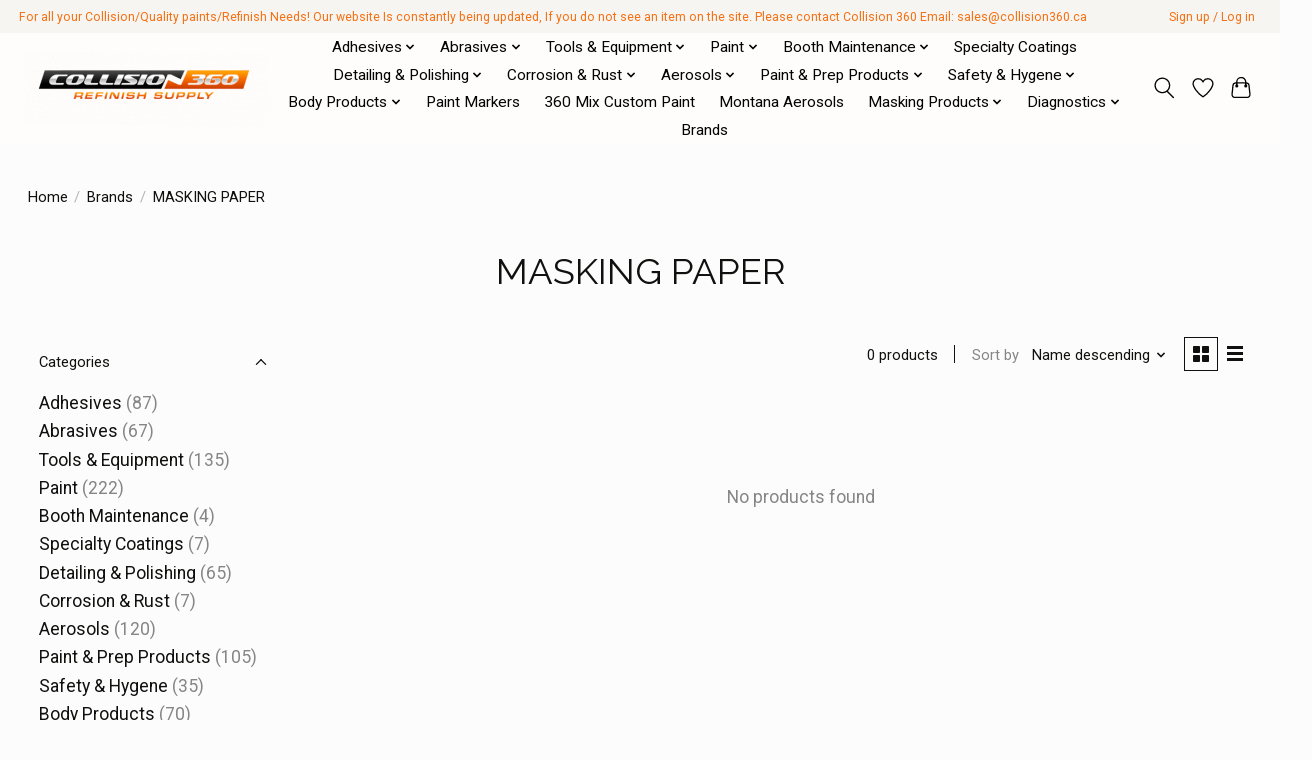

--- FILE ---
content_type: text/html;charset=utf-8
request_url: https://www.collision360.ca/brands/masking-paper/
body_size: 15483
content:
<!DOCTYPE html>
<html lang="us">
  <head>
    <meta charset="utf-8"/>
<!-- [START] 'blocks/head.rain' -->
<!--

  (c) 2008-2026 Lightspeed Netherlands B.V.
  http://www.lightspeedhq.com
  Generated: 22-01-2026 @ 01:36:06

-->
<link rel="canonical" href="https://www.collision360.ca/brands/masking-paper/"/>
<link rel="alternate" href="https://www.collision360.ca/index.rss" type="application/rss+xml" title="New products"/>
<meta name="robots" content="noodp,noydir"/>
<meta name="google-site-verification" content="OwoB13YwI6g5D59AUan4HUxtyyYgEm-zEY6jlhFWE5Y"/>
<meta property="og:url" content="https://www.collision360.ca/brands/masking-paper/?source=facebook"/>
<meta property="og:site_name" content="Collision 360 Inc."/>
<meta property="og:title" content="MASKING PAPER"/>
<meta property="og:description" content="At Collision 360 Inc. we provide the best Collision and painting materials or equipment needed for your various types of painting work. You can browse through o"/>
<script>
var ae_lsecomapps_account_shop_id = "1231";
</script>
<script src="https://lsecom.advision-ecommerce.com/apps/js/api/affirm.min.js"></script>
<!--[if lt IE 9]>
<script src="https://cdn.shoplightspeed.com/assets/html5shiv.js?2025-02-20"></script>
<![endif]-->
<!-- [END] 'blocks/head.rain' -->
    <title>MASKING PAPER - Collision 360 Inc.</title>
    <meta name="description" content="At Collision 360 Inc. we provide the best Collision and painting materials or equipment needed for your various types of painting work. You can browse through o" />
    <meta name="keywords" content="MASKING, PAPER, Quality paint | Collision equipment | Collision material | Adhesive paints / Touch up paint  / Spanesi / Tape / Masking paper / Autobody / Bodyshop" />
    <meta http-equiv="X-UA-Compatible" content="IE=edge">
    <meta name="viewport" content="width=device-width, initial-scale=1">
    <meta name="apple-mobile-web-app-capable" content="yes">
    <meta name="apple-mobile-web-app-status-bar-style" content="black">
    
    <script>document.getElementsByTagName("html")[0].className += " js";</script>

    <link rel="shortcut icon" href="https://cdn.shoplightspeed.com/shops/661207/themes/17098/v/588576/assets/favicon.png?20220811200324" type="image/x-icon" />
    <link href='//fonts.googleapis.com/css?family=Roboto:400,300,600&display=swap' rel='stylesheet' type='text/css'>
    <link href='//fonts.googleapis.com/css?family=Raleway:400,300,600&display=swap' rel='stylesheet' type='text/css'>
    <link rel="stylesheet" href="https://cdn.shoplightspeed.com/assets/gui-2-0.css?2025-02-20" />
    <link rel="stylesheet" href="https://cdn.shoplightspeed.com/assets/gui-responsive-2-0.css?2025-02-20" />
    <link id="lightspeedframe" rel="stylesheet" href="https://cdn.shoplightspeed.com/shops/661207/themes/17098/assets/style.css?20251006200443" />
    <!-- browsers not supporting CSS variables -->
    <script>
      if(!('CSS' in window) || !CSS.supports('color', 'var(--color-var)')) {var cfStyle = document.getElementById('lightspeedframe');if(cfStyle) {var href = cfStyle.getAttribute('href');href = href.replace('style.css', 'style-fallback.css');cfStyle.setAttribute('href', href);}}
    </script>
    <link rel="stylesheet" href="https://cdn.shoplightspeed.com/shops/661207/themes/17098/assets/settings.css?20251006200443" />
    <link rel="stylesheet" href="https://cdn.shoplightspeed.com/shops/661207/themes/17098/assets/custom.css?20251006200443" />

    <script src="https://cdn.shoplightspeed.com/assets/jquery-1-9-1.js?2025-02-20"></script>
    <script src="https://cdn.shoplightspeed.com/assets/jquery-ui-1-10-1.js?2025-02-20"></script>
  </head>
  <body class="ummed">
    
          <header class="main-header main-header--mobile js-main-header position-relative">
  <div class="main-header__top-section">
    <div class="main-header__nav-grid justify-between@md container max-width-lg text-xs padding-y-xxs">
      <div>For all your Collision/Quality paints/Refinish Needs! Our website Is constantly being updated, If you do not see an item on the site. Please contact Collision 360 Email: <a href="/cdn-cgi/l/email-protection" class="__cf_email__" data-cfemail="65160409001625060a09090c160c0a0b5653554b0604">[email&#160;protected]</a></div>
      <ul class="main-header__list flex-grow flex-basis-0 justify-end@md display@md">        
                
                        <li class="main-header__item"><a href="https://www.collision360.ca/account/" class="main-header__link" title="My account">Sign up / Log in</a></li>
      </ul>
    </div>
  </div>
  <div class="main-header__mobile-content container max-width-lg">
          <a href="https://www.collision360.ca/" class="main-header__logo" title="Collision 360 Inc.">
        <img src="https://cdn.shoplightspeed.com/shops/661207/themes/17098/v/510577/assets/logo.png?20220730140927" alt="Collision 360 Inc.">
              </a>
        
    <div class="flex items-center">
            <a href="https://www.collision360.ca/account/wishlist/" class="main-header__mobile-btn js-tab-focus">
        <svg class="icon" viewBox="0 0 24 25" fill="none"><title>Go to wishlist</title><path d="M11.3785 4.50387L12 5.42378L12.6215 4.50387C13.6598 2.96698 15.4376 1.94995 17.4545 1.94995C20.65 1.94995 23.232 4.49701 23.25 7.6084C23.2496 8.53335 22.927 9.71432 22.3056 11.056C21.689 12.3875 20.8022 13.8258 19.7333 15.249C17.6019 18.0872 14.7978 20.798 12.0932 22.4477L12 22.488L11.9068 22.4477C9.20215 20.798 6.3981 18.0872 4.26667 15.249C3.1978 13.8258 2.31101 12.3875 1.69437 11.056C1.07303 9.71436 0.750466 8.53342 0.75 7.60848C0.767924 4.49706 3.34993 1.94995 6.54545 1.94995C8.56242 1.94995 10.3402 2.96698 11.3785 4.50387Z" stroke="currentColor" stroke-width="1.5" fill="none"/></svg>
        <span class="sr-only">Wish List</span>
      </a>
            <button class="reset main-header__mobile-btn js-tab-focus" aria-controls="cartDrawer">
        <svg class="icon" viewBox="0 0 24 25" fill="none"><title>Toggle cart</title><path d="M2.90171 9.65153C3.0797 8.00106 4.47293 6.75 6.13297 6.75H17.867C19.527 6.75 20.9203 8.00105 21.0982 9.65153L22.1767 19.6515C22.3839 21.5732 20.8783 23.25 18.9454 23.25H5.05454C3.1217 23.25 1.61603 21.5732 1.82328 19.6515L2.90171 9.65153Z" stroke="currentColor" stroke-width="1.5" fill="none"/>
        <path d="M7.19995 9.6001V5.7001C7.19995 2.88345 9.4833 0.600098 12.3 0.600098C15.1166 0.600098 17.4 2.88345 17.4 5.7001V9.6001" stroke="currentColor" stroke-width="1.5" fill="none"/>
        <circle cx="7.19996" cy="10.2001" r="1.8" fill="currentColor"/>
        <ellipse cx="17.4" cy="10.2001" rx="1.8" ry="1.8" fill="currentColor"/></svg>
        <span class="sr-only">Cart</span>
              </button>

      <button class="reset anim-menu-btn js-anim-menu-btn main-header__nav-control js-tab-focus" aria-label="Toggle menu">
        <i class="anim-menu-btn__icon anim-menu-btn__icon--close" aria-hidden="true"></i>
      </button>
    </div>
  </div>

  <div class="main-header__nav" role="navigation">
    <div class="main-header__nav-grid justify-between@md container max-width-lg">
      <div class="main-header__nav-logo-wrapper flex-shrink-0">
        
                  <a href="https://www.collision360.ca/" class="main-header__logo" title="Collision 360 Inc.">
            <img src="https://cdn.shoplightspeed.com/shops/661207/themes/17098/v/510577/assets/logo.png?20220730140927" alt="Collision 360 Inc.">
                      </a>
              </div>
      
      <form action="https://www.collision360.ca/search/" method="get" role="search" class="padding-y-md hide@md">
        <label class="sr-only" for="searchInputMobile">Search</label>
        <input class="header-v3__nav-form-control form-control width-100%" value="" autocomplete="off" type="search" name="q" id="searchInputMobile" placeholder="Search...">
      </form>

      <ul class="main-header__list flex-grow flex-basis-0 flex-wrap justify-center@md">
        
        
                <li class="main-header__item js-main-nav__item">
          <a class="main-header__link js-main-nav__control" href="https://www.collision360.ca/adhesives/">
            <span>Adhesives</span>            <svg class="main-header__dropdown-icon icon" viewBox="0 0 16 16"><polygon fill="currentColor" points="8,11.4 2.6,6 4,4.6 8,8.6 12,4.6 13.4,6 "></polygon></svg>                        <i class="main-header__arrow-icon" aria-hidden="true">
              <svg class="icon" viewBox="0 0 16 16">
                <g class="icon__group" fill="none" stroke="currentColor" stroke-linecap="square" stroke-miterlimit="10" stroke-width="2">
                  <path d="M2 2l12 12" />
                  <path d="M14 2L2 14" />
                </g>
              </svg>
            </i>
                        
          </a>
                    <ul class="main-header__dropdown">
            <li class="main-header__dropdown-item"><a href="https://www.collision360.ca/adhesives/" class="main-header__dropdown-link hide@md">All Adhesives</a></li>
                        <li class="main-header__dropdown-item js-main-nav__item position-relative">
              <a class="main-header__dropdown-link js-main-nav__control flex justify-between " href="https://www.collision360.ca/adhesives/mixing-tips/">
                Mixing Tips
                <svg class="dropdown__desktop-icon icon" aria-hidden="true" viewBox="0 0 12 12"><polyline stroke-width="1" stroke="currentColor" fill="none" stroke-linecap="round" stroke-linejoin="round" points="3.5 0.5 9.5 6 3.5 11.5"></polyline></svg>                                <i class="main-header__arrow-icon" aria-hidden="true">
                  <svg class="icon" viewBox="0 0 16 16">
                    <g class="icon__group" fill="none" stroke="currentColor" stroke-linecap="square" stroke-miterlimit="10" stroke-width="2">
                      <path d="M2 2l12 12" />
                      <path d="M14 2L2 14" />
                    </g>
                  </svg>
                </i>
                              </a>

                            <ul class="main-header__dropdown">
                <li><a href="https://www.collision360.ca/adhesives/mixing-tips/" class="main-header__dropdown-link hide@md">All Mixing Tips</a></li>
                                <li><a class="main-header__dropdown-link" href="https://www.collision360.ca/adhesives/mixing-tips/2k-mixing-nozzels/">2K Mixing Nozzels</a></li>
                                <li><a class="main-header__dropdown-link" href="https://www.collision360.ca/adhesives/mixing-tips/1k-nozzels/">1K Nozzels</a></li>
                                <li><a class="main-header__dropdown-link" href="https://www.collision360.ca/adhesives/mixing-tips/sprayable-nozzels/">Sprayable Nozzels</a></li>
                                <li><a class="main-header__dropdown-link" href="https://www.collision360.ca/adhesives/mixing-tips/oem-design-tips/">OEM Design Tips</a></li>
                              </ul>
                          </li>
                        <li class="main-header__dropdown-item">
              <a class="main-header__dropdown-link" href="https://www.collision360.ca/adhesives/rapid-adhesive/">
                Rapid Adhesive
                                              </a>

                          </li>
                        <li class="main-header__dropdown-item">
              <a class="main-header__dropdown-link" href="https://www.collision360.ca/adhesives/emblem-adhesives/">
                Emblem Adhesives
                                              </a>

                          </li>
                        <li class="main-header__dropdown-item js-main-nav__item position-relative">
              <a class="main-header__dropdown-link js-main-nav__control flex justify-between " href="https://www.collision360.ca/adhesives/sound-dampening/">
                Sound Dampening
                <svg class="dropdown__desktop-icon icon" aria-hidden="true" viewBox="0 0 12 12"><polyline stroke-width="1" stroke="currentColor" fill="none" stroke-linecap="round" stroke-linejoin="round" points="3.5 0.5 9.5 6 3.5 11.5"></polyline></svg>                                <i class="main-header__arrow-icon" aria-hidden="true">
                  <svg class="icon" viewBox="0 0 16 16">
                    <g class="icon__group" fill="none" stroke="currentColor" stroke-linecap="square" stroke-miterlimit="10" stroke-width="2">
                      <path d="M2 2l12 12" />
                      <path d="M14 2L2 14" />
                    </g>
                  </svg>
                </i>
                              </a>

                            <ul class="main-header__dropdown">
                <li><a href="https://www.collision360.ca/adhesives/sound-dampening/" class="main-header__dropdown-link hide@md">All Sound Dampening</a></li>
                                <li><a class="main-header__dropdown-link" href="https://www.collision360.ca/adhesives/sound-dampening/sprayable/">Sprayable</a></li>
                                <li><a class="main-header__dropdown-link" href="https://www.collision360.ca/adhesives/sound-dampening/vibration-control/">Vibration Control</a></li>
                              </ul>
                          </li>
                        <li class="main-header__dropdown-item js-main-nav__item position-relative">
              <a class="main-header__dropdown-link js-main-nav__control flex justify-between " href="https://www.collision360.ca/adhesives/foams/">
                Foams
                <svg class="dropdown__desktop-icon icon" aria-hidden="true" viewBox="0 0 12 12"><polyline stroke-width="1" stroke="currentColor" fill="none" stroke-linecap="round" stroke-linejoin="round" points="3.5 0.5 9.5 6 3.5 11.5"></polyline></svg>                                <i class="main-header__arrow-icon" aria-hidden="true">
                  <svg class="icon" viewBox="0 0 16 16">
                    <g class="icon__group" fill="none" stroke="currentColor" stroke-linecap="square" stroke-miterlimit="10" stroke-width="2">
                      <path d="M2 2l12 12" />
                      <path d="M14 2L2 14" />
                    </g>
                  </svg>
                </i>
                              </a>

                            <ul class="main-header__dropdown">
                <li><a href="https://www.collision360.ca/adhesives/foams/" class="main-header__dropdown-link hide@md">All Foams</a></li>
                                <li><a class="main-header__dropdown-link" href="https://www.collision360.ca/adhesives/foams/ridgid/">Ridgid</a></li>
                                <li><a class="main-header__dropdown-link" href="https://www.collision360.ca/adhesives/foams/flexible/">Flexible</a></li>
                              </ul>
                          </li>
                        <li class="main-header__dropdown-item">
              <a class="main-header__dropdown-link" href="https://www.collision360.ca/adhesives/instant-glues/">
                Instant Glues
                                              </a>

                          </li>
                        <li class="main-header__dropdown-item">
              <a class="main-header__dropdown-link" href="https://www.collision360.ca/adhesives/windshield-adhesives/">
                Windshield Adhesives
                                              </a>

                          </li>
                        <li class="main-header__dropdown-item js-main-nav__item position-relative">
              <a class="main-header__dropdown-link js-main-nav__control flex justify-between " href="https://www.collision360.ca/adhesives/plastic-repair/">
                Plastic Repair
                <svg class="dropdown__desktop-icon icon" aria-hidden="true" viewBox="0 0 12 12"><polyline stroke-width="1" stroke="currentColor" fill="none" stroke-linecap="round" stroke-linejoin="round" points="3.5 0.5 9.5 6 3.5 11.5"></polyline></svg>                                <i class="main-header__arrow-icon" aria-hidden="true">
                  <svg class="icon" viewBox="0 0 16 16">
                    <g class="icon__group" fill="none" stroke="currentColor" stroke-linecap="square" stroke-miterlimit="10" stroke-width="2">
                      <path d="M2 2l12 12" />
                      <path d="M14 2L2 14" />
                    </g>
                  </svg>
                </i>
                              </a>

                            <ul class="main-header__dropdown">
                <li><a href="https://www.collision360.ca/adhesives/plastic-repair/" class="main-header__dropdown-link hide@md">All Plastic Repair</a></li>
                                <li><a class="main-header__dropdown-link" href="https://www.collision360.ca/adhesives/plastic-repair/flexible/">Flexible</a></li>
                                <li><a class="main-header__dropdown-link" href="https://www.collision360.ca/adhesives/plastic-repair/ridged-semi-rigid/">Ridged/Semi Rigid</a></li>
                              </ul>
                          </li>
                        <li class="main-header__dropdown-item">
              <a class="main-header__dropdown-link" href="https://www.collision360.ca/adhesives/weatherstrip/">
                Weatherstrip
                                              </a>

                          </li>
                        <li class="main-header__dropdown-item js-main-nav__item position-relative">
              <a class="main-header__dropdown-link js-main-nav__control flex justify-between " href="https://www.collision360.ca/adhesives/sealers/">
                Sealers
                <svg class="dropdown__desktop-icon icon" aria-hidden="true" viewBox="0 0 12 12"><polyline stroke-width="1" stroke="currentColor" fill="none" stroke-linecap="round" stroke-linejoin="round" points="3.5 0.5 9.5 6 3.5 11.5"></polyline></svg>                                <i class="main-header__arrow-icon" aria-hidden="true">
                  <svg class="icon" viewBox="0 0 16 16">
                    <g class="icon__group" fill="none" stroke="currentColor" stroke-linecap="square" stroke-miterlimit="10" stroke-width="2">
                      <path d="M2 2l12 12" />
                      <path d="M14 2L2 14" />
                    </g>
                  </svg>
                </i>
                              </a>

                            <ul class="main-header__dropdown">
                <li><a href="https://www.collision360.ca/adhesives/sealers/" class="main-header__dropdown-link hide@md">All Sealers</a></li>
                                <li><a class="main-header__dropdown-link" href="https://www.collision360.ca/adhesives/sealers/1k/">1K</a></li>
                                <li><a class="main-header__dropdown-link" href="https://www.collision360.ca/adhesives/sealers/2k/">2K</a></li>
                                <li><a class="main-header__dropdown-link" href="https://www.collision360.ca/adhesives/sealers/sprayable/">Sprayable</a></li>
                                <li><a class="main-header__dropdown-link" href="https://www.collision360.ca/adhesives/sealers/tapes/">Tapes</a></li>
                              </ul>
                          </li>
                        <li class="main-header__dropdown-item">
              <a class="main-header__dropdown-link" href="https://www.collision360.ca/adhesives/panel-bond/">
                Panel Bond
                                              </a>

                          </li>
                      </ul>
                  </li>
                <li class="main-header__item js-main-nav__item">
          <a class="main-header__link js-main-nav__control" href="https://www.collision360.ca/abrasives/">
            <span>Abrasives</span>            <svg class="main-header__dropdown-icon icon" viewBox="0 0 16 16"><polygon fill="currentColor" points="8,11.4 2.6,6 4,4.6 8,8.6 12,4.6 13.4,6 "></polygon></svg>                        <i class="main-header__arrow-icon" aria-hidden="true">
              <svg class="icon" viewBox="0 0 16 16">
                <g class="icon__group" fill="none" stroke="currentColor" stroke-linecap="square" stroke-miterlimit="10" stroke-width="2">
                  <path d="M2 2l12 12" />
                  <path d="M14 2L2 14" />
                </g>
              </svg>
            </i>
                        
          </a>
                    <ul class="main-header__dropdown">
            <li class="main-header__dropdown-item"><a href="https://www.collision360.ca/abrasives/" class="main-header__dropdown-link hide@md">All Abrasives</a></li>
                        <li class="main-header__dropdown-item">
              <a class="main-header__dropdown-link" href="https://www.collision360.ca/abrasives/grinding-disks/">
                Grinding Disks
                                              </a>

                          </li>
                        <li class="main-header__dropdown-item">
              <a class="main-header__dropdown-link" href="https://www.collision360.ca/abrasives/cut-off-wheels/">
                Cut Off Wheels
                                              </a>

                          </li>
                        <li class="main-header__dropdown-item">
              <a class="main-header__dropdown-link" href="https://www.collision360.ca/abrasives/sanding-products/">
                Sanding Products
                                              </a>

                          </li>
                        <li class="main-header__dropdown-item">
              <a class="main-header__dropdown-link" href="https://www.collision360.ca/abrasives/clean-and-strip/">
                Clean and Strip
                                              </a>

                          </li>
                        <li class="main-header__dropdown-item">
              <a class="main-header__dropdown-link" href="https://www.collision360.ca/abrasives/scuff-pads/">
                Scuff Pads
                                              </a>

                          </li>
                        <li class="main-header__dropdown-item">
              <a class="main-header__dropdown-link" href="https://www.collision360.ca/abrasives/interface-pads/">
                Interface Pads
                                              </a>

                          </li>
                      </ul>
                  </li>
                <li class="main-header__item js-main-nav__item">
          <a class="main-header__link js-main-nav__control" href="https://www.collision360.ca/tools-equipment/">
            <span>Tools &amp; Equipment</span>            <svg class="main-header__dropdown-icon icon" viewBox="0 0 16 16"><polygon fill="currentColor" points="8,11.4 2.6,6 4,4.6 8,8.6 12,4.6 13.4,6 "></polygon></svg>                        <i class="main-header__arrow-icon" aria-hidden="true">
              <svg class="icon" viewBox="0 0 16 16">
                <g class="icon__group" fill="none" stroke="currentColor" stroke-linecap="square" stroke-miterlimit="10" stroke-width="2">
                  <path d="M2 2l12 12" />
                  <path d="M14 2L2 14" />
                </g>
              </svg>
            </i>
                        
          </a>
                    <ul class="main-header__dropdown">
            <li class="main-header__dropdown-item"><a href="https://www.collision360.ca/tools-equipment/" class="main-header__dropdown-link hide@md">All Tools &amp; Equipment</a></li>
                        <li class="main-header__dropdown-item js-main-nav__item position-relative">
              <a class="main-header__dropdown-link js-main-nav__control flex justify-between " href="https://www.collision360.ca/tools-equipment/applicators/">
                Applicators
                <svg class="dropdown__desktop-icon icon" aria-hidden="true" viewBox="0 0 12 12"><polyline stroke-width="1" stroke="currentColor" fill="none" stroke-linecap="round" stroke-linejoin="round" points="3.5 0.5 9.5 6 3.5 11.5"></polyline></svg>                                <i class="main-header__arrow-icon" aria-hidden="true">
                  <svg class="icon" viewBox="0 0 16 16">
                    <g class="icon__group" fill="none" stroke="currentColor" stroke-linecap="square" stroke-miterlimit="10" stroke-width="2">
                      <path d="M2 2l12 12" />
                      <path d="M14 2L2 14" />
                    </g>
                  </svg>
                </i>
                              </a>

                            <ul class="main-header__dropdown">
                <li><a href="https://www.collision360.ca/tools-equipment/applicators/" class="main-header__dropdown-link hide@md">All Applicators</a></li>
                                <li><a class="main-header__dropdown-link" href="https://www.collision360.ca/tools-equipment/applicators/1k-gun/">1K Gun</a></li>
                                <li><a class="main-header__dropdown-link" href="https://www.collision360.ca/tools-equipment/applicators/2k-gun/">2K Gun</a></li>
                                <li><a class="main-header__dropdown-link" href="https://www.collision360.ca/tools-equipment/applicators/schutz-gun/">Schutz Gun</a></li>
                              </ul>
                          </li>
                        <li class="main-header__dropdown-item js-main-nav__item position-relative">
              <a class="main-header__dropdown-link js-main-nav__control flex justify-between " href="https://www.collision360.ca/tools-equipment/welding/">
                Welding
                <svg class="dropdown__desktop-icon icon" aria-hidden="true" viewBox="0 0 12 12"><polyline stroke-width="1" stroke="currentColor" fill="none" stroke-linecap="round" stroke-linejoin="round" points="3.5 0.5 9.5 6 3.5 11.5"></polyline></svg>                                <i class="main-header__arrow-icon" aria-hidden="true">
                  <svg class="icon" viewBox="0 0 16 16">
                    <g class="icon__group" fill="none" stroke="currentColor" stroke-linecap="square" stroke-miterlimit="10" stroke-width="2">
                      <path d="M2 2l12 12" />
                      <path d="M14 2L2 14" />
                    </g>
                  </svg>
                </i>
                              </a>

                            <ul class="main-header__dropdown">
                <li><a href="https://www.collision360.ca/tools-equipment/welding/" class="main-header__dropdown-link hide@md">All Welding</a></li>
                                <li><a class="main-header__dropdown-link" href="https://www.collision360.ca/tools-equipment/welding/dent-pullers/">Dent Pullers</a></li>
                                <li><a class="main-header__dropdown-link" href="https://www.collision360.ca/tools-equipment/welding/spot-welders/">Spot Welders</a></li>
                                <li><a class="main-header__dropdown-link" href="https://www.collision360.ca/tools-equipment/welding/mig-mag/">Mig/Mag</a></li>
                                <li><a class="main-header__dropdown-link" href="https://www.collision360.ca/tools-equipment/welding/accessories/">Accessories</a></li>
                              </ul>
                          </li>
                        <li class="main-header__dropdown-item js-main-nav__item position-relative">
              <a class="main-header__dropdown-link js-main-nav__control flex justify-between " href="https://www.collision360.ca/tools-equipment/plastic-repair/">
                Plastic Repair
                <svg class="dropdown__desktop-icon icon" aria-hidden="true" viewBox="0 0 12 12"><polyline stroke-width="1" stroke="currentColor" fill="none" stroke-linecap="round" stroke-linejoin="round" points="3.5 0.5 9.5 6 3.5 11.5"></polyline></svg>                                <i class="main-header__arrow-icon" aria-hidden="true">
                  <svg class="icon" viewBox="0 0 16 16">
                    <g class="icon__group" fill="none" stroke="currentColor" stroke-linecap="square" stroke-miterlimit="10" stroke-width="2">
                      <path d="M2 2l12 12" />
                      <path d="M14 2L2 14" />
                    </g>
                  </svg>
                </i>
                              </a>

                            <ul class="main-header__dropdown">
                <li><a href="https://www.collision360.ca/tools-equipment/plastic-repair/" class="main-header__dropdown-link hide@md">All Plastic Repair</a></li>
                                <li><a class="main-header__dropdown-link" href="https://www.collision360.ca/tools-equipment/plastic-repair/welders/">Welders</a></li>
                                <li><a class="main-header__dropdown-link" href="https://www.collision360.ca/tools-equipment/plastic-repair/consumables/">Consumables</a></li>
                              </ul>
                          </li>
                        <li class="main-header__dropdown-item">
              <a class="main-header__dropdown-link" href="https://www.collision360.ca/tools-equipment/inductors/">
                Inductors
                                              </a>

                          </li>
                        <li class="main-header__dropdown-item">
              <a class="main-header__dropdown-link" href="https://www.collision360.ca/tools-equipment/plasma-cutters/">
                Plasma Cutters
                                              </a>

                          </li>
                        <li class="main-header__dropdown-item js-main-nav__item position-relative">
              <a class="main-header__dropdown-link js-main-nav__control flex justify-between " href="https://www.collision360.ca/tools-equipment/spray-equip-tools/">
                Spray Equip &amp; Tools
                <svg class="dropdown__desktop-icon icon" aria-hidden="true" viewBox="0 0 12 12"><polyline stroke-width="1" stroke="currentColor" fill="none" stroke-linecap="round" stroke-linejoin="round" points="3.5 0.5 9.5 6 3.5 11.5"></polyline></svg>                                <i class="main-header__arrow-icon" aria-hidden="true">
                  <svg class="icon" viewBox="0 0 16 16">
                    <g class="icon__group" fill="none" stroke="currentColor" stroke-linecap="square" stroke-miterlimit="10" stroke-width="2">
                      <path d="M2 2l12 12" />
                      <path d="M14 2L2 14" />
                    </g>
                  </svg>
                </i>
                              </a>

                            <ul class="main-header__dropdown">
                <li><a href="https://www.collision360.ca/tools-equipment/spray-equip-tools/" class="main-header__dropdown-link hide@md">All Spray Equip &amp; Tools</a></li>
                                <li><a class="main-header__dropdown-link" href="https://www.collision360.ca/tools-equipment/spray-equip-tools/spray-guns/">Spray Guns</a></li>
                                <li><a class="main-header__dropdown-link" href="https://www.collision360.ca/tools-equipment/spray-equip-tools/gun-cleaning-kits/">Gun Cleaning kits</a></li>
                                <li><a class="main-header__dropdown-link" href="https://www.collision360.ca/tools-equipment/spray-equip-tools/accessories/">Accessories</a></li>
                                <li><a class="main-header__dropdown-link" href="https://www.collision360.ca/tools-equipment/spray-equip-tools/paint-booths/">Paint Booths</a></li>
                              </ul>
                          </li>
                        <li class="main-header__dropdown-item">
              <a class="main-header__dropdown-link" href="https://www.collision360.ca/tools-equipment/airlines-fittings/">
                Airlines/ Fittings
                                              </a>

                          </li>
                        <li class="main-header__dropdown-item js-main-nav__item position-relative">
              <a class="main-header__dropdown-link js-main-nav__control flex justify-between " href="https://www.collision360.ca/tools-equipment/air-tools/">
                Air Tools
                <svg class="dropdown__desktop-icon icon" aria-hidden="true" viewBox="0 0 12 12"><polyline stroke-width="1" stroke="currentColor" fill="none" stroke-linecap="round" stroke-linejoin="round" points="3.5 0.5 9.5 6 3.5 11.5"></polyline></svg>                                <i class="main-header__arrow-icon" aria-hidden="true">
                  <svg class="icon" viewBox="0 0 16 16">
                    <g class="icon__group" fill="none" stroke="currentColor" stroke-linecap="square" stroke-miterlimit="10" stroke-width="2">
                      <path d="M2 2l12 12" />
                      <path d="M14 2L2 14" />
                    </g>
                  </svg>
                </i>
                              </a>

                            <ul class="main-header__dropdown">
                <li><a href="https://www.collision360.ca/tools-equipment/air-tools/" class="main-header__dropdown-link hide@md">All Air Tools</a></li>
                                <li><a class="main-header__dropdown-link" href="https://www.collision360.ca/tools-equipment/air-tools/orbital-sanders/">Orbital Sanders</a></li>
                                <li><a class="main-header__dropdown-link" href="https://www.collision360.ca/tools-equipment/air-tools/belt-sanders/">Belt Sanders</a></li>
                              </ul>
                          </li>
                        <li class="main-header__dropdown-item">
              <a class="main-header__dropdown-link" href="https://www.collision360.ca/tools-equipment/organization/">
                Organization
                                              </a>

                          </li>
                        <li class="main-header__dropdown-item">
              <a class="main-header__dropdown-link" href="https://www.collision360.ca/tools-equipment/polishers/">
                Polishers
                                              </a>

                          </li>
                        <li class="main-header__dropdown-item js-main-nav__item position-relative">
              <a class="main-header__dropdown-link js-main-nav__control flex justify-between " href="https://www.collision360.ca/tools-equipment/pdr/">
                PDR
                <svg class="dropdown__desktop-icon icon" aria-hidden="true" viewBox="0 0 12 12"><polyline stroke-width="1" stroke="currentColor" fill="none" stroke-linecap="round" stroke-linejoin="round" points="3.5 0.5 9.5 6 3.5 11.5"></polyline></svg>                                <i class="main-header__arrow-icon" aria-hidden="true">
                  <svg class="icon" viewBox="0 0 16 16">
                    <g class="icon__group" fill="none" stroke="currentColor" stroke-linecap="square" stroke-miterlimit="10" stroke-width="2">
                      <path d="M2 2l12 12" />
                      <path d="M14 2L2 14" />
                    </g>
                  </svg>
                </i>
                              </a>

                            <ul class="main-header__dropdown">
                <li><a href="https://www.collision360.ca/tools-equipment/pdr/" class="main-header__dropdown-link hide@md">All PDR</a></li>
                                <li><a class="main-header__dropdown-link" href="https://www.collision360.ca/tools-equipment/pdr/glue-sticks/">Glue Sticks</a></li>
                              </ul>
                          </li>
                        <li class="main-header__dropdown-item js-main-nav__item position-relative">
              <a class="main-header__dropdown-link js-main-nav__control flex justify-between " href="https://www.collision360.ca/tools-equipment/frame-equip-tools/">
                Frame Equip &amp; Tools
                <svg class="dropdown__desktop-icon icon" aria-hidden="true" viewBox="0 0 12 12"><polyline stroke-width="1" stroke="currentColor" fill="none" stroke-linecap="round" stroke-linejoin="round" points="3.5 0.5 9.5 6 3.5 11.5"></polyline></svg>                                <i class="main-header__arrow-icon" aria-hidden="true">
                  <svg class="icon" viewBox="0 0 16 16">
                    <g class="icon__group" fill="none" stroke="currentColor" stroke-linecap="square" stroke-miterlimit="10" stroke-width="2">
                      <path d="M2 2l12 12" />
                      <path d="M14 2L2 14" />
                    </g>
                  </svg>
                </i>
                              </a>

                            <ul class="main-header__dropdown">
                <li><a href="https://www.collision360.ca/tools-equipment/frame-equip-tools/" class="main-header__dropdown-link hide@md">All Frame Equip &amp; Tools</a></li>
                                <li><a class="main-header__dropdown-link" href="https://www.collision360.ca/tools-equipment/frame-equip-tools/benches/">Benches</a></li>
                                <li><a class="main-header__dropdown-link" href="https://www.collision360.ca/tools-equipment/frame-equip-tools/measuring/">Measuring</a></li>
                              </ul>
                          </li>
                        <li class="main-header__dropdown-item">
              <a class="main-header__dropdown-link" href="https://www.collision360.ca/tools-equipment/vacuum-sanders/">
                Vacuum Sanders
                                              </a>

                          </li>
                        <li class="main-header__dropdown-item">
              <a class="main-header__dropdown-link" href="https://www.collision360.ca/tools-equipment/lights/">
                Lights
                                              </a>

                          </li>
                        <li class="main-header__dropdown-item">
              <a class="main-header__dropdown-link" href="https://www.collision360.ca/tools-equipment/panel-stands-carts/">
                Panel Stands/ Carts
                                              </a>

                          </li>
                      </ul>
                  </li>
                <li class="main-header__item js-main-nav__item">
          <a class="main-header__link js-main-nav__control" href="https://www.collision360.ca/paint/">
            <span>Paint </span>            <svg class="main-header__dropdown-icon icon" viewBox="0 0 16 16"><polygon fill="currentColor" points="8,11.4 2.6,6 4,4.6 8,8.6 12,4.6 13.4,6 "></polygon></svg>                        <i class="main-header__arrow-icon" aria-hidden="true">
              <svg class="icon" viewBox="0 0 16 16">
                <g class="icon__group" fill="none" stroke="currentColor" stroke-linecap="square" stroke-miterlimit="10" stroke-width="2">
                  <path d="M2 2l12 12" />
                  <path d="M14 2L2 14" />
                </g>
              </svg>
            </i>
                        
          </a>
                    <ul class="main-header__dropdown">
            <li class="main-header__dropdown-item"><a href="https://www.collision360.ca/paint/" class="main-header__dropdown-link hide@md">All Paint </a></li>
                        <li class="main-header__dropdown-item js-main-nav__item position-relative">
              <a class="main-header__dropdown-link js-main-nav__control flex justify-between " href="https://www.collision360.ca/paint/primers-sealers/">
                Primers &amp; Sealers
                <svg class="dropdown__desktop-icon icon" aria-hidden="true" viewBox="0 0 12 12"><polyline stroke-width="1" stroke="currentColor" fill="none" stroke-linecap="round" stroke-linejoin="round" points="3.5 0.5 9.5 6 3.5 11.5"></polyline></svg>                                <i class="main-header__arrow-icon" aria-hidden="true">
                  <svg class="icon" viewBox="0 0 16 16">
                    <g class="icon__group" fill="none" stroke="currentColor" stroke-linecap="square" stroke-miterlimit="10" stroke-width="2">
                      <path d="M2 2l12 12" />
                      <path d="M14 2L2 14" />
                    </g>
                  </svg>
                </i>
                              </a>

                            <ul class="main-header__dropdown">
                <li><a href="https://www.collision360.ca/paint/primers-sealers/" class="main-header__dropdown-link hide@md">All Primers &amp; Sealers</a></li>
                                <li><a class="main-header__dropdown-link" href="https://www.collision360.ca/paint/primers-sealers/primers/">Primers</a></li>
                                <li><a class="main-header__dropdown-link" href="https://www.collision360.ca/paint/primers-sealers/sealers/">Sealers</a></li>
                              </ul>
                          </li>
                        <li class="main-header__dropdown-item js-main-nav__item position-relative">
              <a class="main-header__dropdown-link js-main-nav__control flex justify-between " href="https://www.collision360.ca/paint/clearcoats/">
                Clearcoats
                <svg class="dropdown__desktop-icon icon" aria-hidden="true" viewBox="0 0 12 12"><polyline stroke-width="1" stroke="currentColor" fill="none" stroke-linecap="round" stroke-linejoin="round" points="3.5 0.5 9.5 6 3.5 11.5"></polyline></svg>                                <i class="main-header__arrow-icon" aria-hidden="true">
                  <svg class="icon" viewBox="0 0 16 16">
                    <g class="icon__group" fill="none" stroke="currentColor" stroke-linecap="square" stroke-miterlimit="10" stroke-width="2">
                      <path d="M2 2l12 12" />
                      <path d="M14 2L2 14" />
                    </g>
                  </svg>
                </i>
                              </a>

                            <ul class="main-header__dropdown">
                <li><a href="https://www.collision360.ca/paint/clearcoats/" class="main-header__dropdown-link hide@md">All Clearcoats</a></li>
                                <li><a class="main-header__dropdown-link" href="https://www.collision360.ca/paint/clearcoats/glamour/">Glamour</a></li>
                                <li><a class="main-header__dropdown-link" href="https://www.collision360.ca/paint/clearcoats/multi-panel/">Multi Panel</a></li>
                                <li><a class="main-header__dropdown-link" href="https://www.collision360.ca/paint/clearcoats/production/">Production</a></li>
                              </ul>
                          </li>
                        <li class="main-header__dropdown-item js-main-nav__item position-relative">
              <a class="main-header__dropdown-link js-main-nav__control flex justify-between " href="https://www.collision360.ca/paint/reducers-activators/">
                Reducers &amp; Activators
                <svg class="dropdown__desktop-icon icon" aria-hidden="true" viewBox="0 0 12 12"><polyline stroke-width="1" stroke="currentColor" fill="none" stroke-linecap="round" stroke-linejoin="round" points="3.5 0.5 9.5 6 3.5 11.5"></polyline></svg>                                <i class="main-header__arrow-icon" aria-hidden="true">
                  <svg class="icon" viewBox="0 0 16 16">
                    <g class="icon__group" fill="none" stroke="currentColor" stroke-linecap="square" stroke-miterlimit="10" stroke-width="2">
                      <path d="M2 2l12 12" />
                      <path d="M14 2L2 14" />
                    </g>
                  </svg>
                </i>
                              </a>

                            <ul class="main-header__dropdown">
                <li><a href="https://www.collision360.ca/paint/reducers-activators/" class="main-header__dropdown-link hide@md">All Reducers &amp; Activators</a></li>
                                <li><a class="main-header__dropdown-link" href="https://www.collision360.ca/paint/reducers-activators/blenders/">Blenders</a></li>
                              </ul>
                          </li>
                        <li class="main-header__dropdown-item">
              <a class="main-header__dropdown-link" href="https://www.collision360.ca/paint/flex-additives/">
                Flex Additives
                                              </a>

                          </li>
                        <li class="main-header__dropdown-item js-main-nav__item position-relative">
              <a class="main-header__dropdown-link js-main-nav__control flex justify-between " href="https://www.collision360.ca/paint/toners/">
                Toners
                <svg class="dropdown__desktop-icon icon" aria-hidden="true" viewBox="0 0 12 12"><polyline stroke-width="1" stroke="currentColor" fill="none" stroke-linecap="round" stroke-linejoin="round" points="3.5 0.5 9.5 6 3.5 11.5"></polyline></svg>                                <i class="main-header__arrow-icon" aria-hidden="true">
                  <svg class="icon" viewBox="0 0 16 16">
                    <g class="icon__group" fill="none" stroke="currentColor" stroke-linecap="square" stroke-miterlimit="10" stroke-width="2">
                      <path d="M2 2l12 12" />
                      <path d="M14 2L2 14" />
                    </g>
                  </svg>
                </i>
                              </a>

                            <ul class="main-header__dropdown">
                <li><a href="https://www.collision360.ca/paint/toners/" class="main-header__dropdown-link hide@md">All Toners</a></li>
                                <li><a class="main-header__dropdown-link" href="https://www.collision360.ca/paint/toners/house-of-kolor-toners/">HOUSE OF KOLOR Toners</a></li>
                                <li><a class="main-header__dropdown-link" href="https://www.collision360.ca/paint/toners/solvent-toners/">Solvent Toners</a></li>
                                <li><a class="main-header__dropdown-link" href="https://www.collision360.ca/paint/toners/water-based-toners/">Water Based Toners</a></li>
                                <li><a class="main-header__dropdown-link" href="https://www.collision360.ca/paint/toners/sem-surecoat-toners/">SEM SureCoat Toners</a></li>
                              </ul>
                          </li>
                      </ul>
                  </li>
                <li class="main-header__item js-main-nav__item">
          <a class="main-header__link js-main-nav__control" href="https://www.collision360.ca/booth-maintenance/">
            <span>Booth Maintenance</span>            <svg class="main-header__dropdown-icon icon" viewBox="0 0 16 16"><polygon fill="currentColor" points="8,11.4 2.6,6 4,4.6 8,8.6 12,4.6 13.4,6 "></polygon></svg>                        <i class="main-header__arrow-icon" aria-hidden="true">
              <svg class="icon" viewBox="0 0 16 16">
                <g class="icon__group" fill="none" stroke="currentColor" stroke-linecap="square" stroke-miterlimit="10" stroke-width="2">
                  <path d="M2 2l12 12" />
                  <path d="M14 2L2 14" />
                </g>
              </svg>
            </i>
                        
          </a>
                    <ul class="main-header__dropdown">
            <li class="main-header__dropdown-item"><a href="https://www.collision360.ca/booth-maintenance/" class="main-header__dropdown-link hide@md">All Booth Maintenance</a></li>
                        <li class="main-header__dropdown-item">
              <a class="main-header__dropdown-link" href="https://www.collision360.ca/booth-maintenance/booth-coatings/">
                Booth Coatings
                                              </a>

                          </li>
                        <li class="main-header__dropdown-item">
              <a class="main-header__dropdown-link" href="https://www.collision360.ca/booth-maintenance/booth-cleaners/">
                Booth Cleaners
                                              </a>

                          </li>
                      </ul>
                  </li>
                <li class="main-header__item">
          <a class="main-header__link" href="https://www.collision360.ca/specialty-coatings/">
            Specialty Coatings                                    
          </a>
                  </li>
                <li class="main-header__item js-main-nav__item">
          <a class="main-header__link js-main-nav__control" href="https://www.collision360.ca/detailing-polishing/">
            <span>Detailing &amp; Polishing</span>            <svg class="main-header__dropdown-icon icon" viewBox="0 0 16 16"><polygon fill="currentColor" points="8,11.4 2.6,6 4,4.6 8,8.6 12,4.6 13.4,6 "></polygon></svg>                        <i class="main-header__arrow-icon" aria-hidden="true">
              <svg class="icon" viewBox="0 0 16 16">
                <g class="icon__group" fill="none" stroke="currentColor" stroke-linecap="square" stroke-miterlimit="10" stroke-width="2">
                  <path d="M2 2l12 12" />
                  <path d="M14 2L2 14" />
                </g>
              </svg>
            </i>
                        
          </a>
                    <ul class="main-header__dropdown">
            <li class="main-header__dropdown-item"><a href="https://www.collision360.ca/detailing-polishing/" class="main-header__dropdown-link hide@md">All Detailing &amp; Polishing</a></li>
                        <li class="main-header__dropdown-item js-main-nav__item position-relative">
              <a class="main-header__dropdown-link js-main-nav__control flex justify-between " href="https://www.collision360.ca/detailing-polishing/cleaners-dressings/">
                Cleaners/ Dressings
                <svg class="dropdown__desktop-icon icon" aria-hidden="true" viewBox="0 0 12 12"><polyline stroke-width="1" stroke="currentColor" fill="none" stroke-linecap="round" stroke-linejoin="round" points="3.5 0.5 9.5 6 3.5 11.5"></polyline></svg>                                <i class="main-header__arrow-icon" aria-hidden="true">
                  <svg class="icon" viewBox="0 0 16 16">
                    <g class="icon__group" fill="none" stroke="currentColor" stroke-linecap="square" stroke-miterlimit="10" stroke-width="2">
                      <path d="M2 2l12 12" />
                      <path d="M14 2L2 14" />
                    </g>
                  </svg>
                </i>
                              </a>

                            <ul class="main-header__dropdown">
                <li><a href="https://www.collision360.ca/detailing-polishing/cleaners-dressings/" class="main-header__dropdown-link hide@md">All Cleaners/ Dressings</a></li>
                                <li><a class="main-header__dropdown-link" href="https://www.collision360.ca/detailing-polishing/cleaners-dressings/vinyl-fabric-care/">Vinyl / Fabric Care</a></li>
                                <li><a class="main-header__dropdown-link" href="https://www.collision360.ca/detailing-polishing/cleaners-dressings/wheel-cleaner/">Wheel Cleaner</a></li>
                                <li><a class="main-header__dropdown-link" href="https://www.collision360.ca/detailing-polishing/cleaners-dressings/glass-cleaner/">Glass Cleaner</a></li>
                                <li><a class="main-header__dropdown-link" href="https://www.collision360.ca/detailing-polishing/cleaners-dressings/degreaser/">Degreaser</a></li>
                                <li><a class="main-header__dropdown-link" href="https://www.collision360.ca/detailing-polishing/cleaners-dressings/all-purpose/">All Purpose</a></li>
                                <li><a class="main-header__dropdown-link" href="https://www.collision360.ca/detailing-polishing/cleaners-dressings/instant-detailer/">Instant Detailer</a></li>
                                <li><a class="main-header__dropdown-link" href="https://www.collision360.ca/detailing-polishing/cleaners-dressings/auto-wash/">Auto Wash</a></li>
                                <li><a class="main-header__dropdown-link" href="https://www.collision360.ca/detailing-polishing/cleaners-dressings/tire-dressing/">Tire Dressing</a></li>
                                <li><a class="main-header__dropdown-link" href="https://www.collision360.ca/detailing-polishing/cleaners-dressings/leather-care/">Leather Care</a></li>
                                <li><a class="main-header__dropdown-link" href="https://www.collision360.ca/detailing-polishing/cleaners-dressings/bug-tar-remover/">Bug &amp; Tar Remover</a></li>
                                <li><a class="main-header__dropdown-link" href="https://www.collision360.ca/detailing-polishing/cleaners-dressings/fallout-remover/">Fallout Remover</a></li>
                                <li><a class="main-header__dropdown-link" href="https://www.collision360.ca/detailing-polishing/cleaners-dressings/salt-stain-cleaner/">Salt &amp; Stain Cleaner</a></li>
                              </ul>
                          </li>
                        <li class="main-header__dropdown-item">
              <a class="main-header__dropdown-link" href="https://www.collision360.ca/detailing-polishing/buffing-pads/">
                Buffing Pads
                                              </a>

                          </li>
                        <li class="main-header__dropdown-item js-main-nav__item position-relative">
              <a class="main-header__dropdown-link js-main-nav__control flex justify-between " href="https://www.collision360.ca/detailing-polishing/polish-compounds/">
                Polish/ Compounds
                <svg class="dropdown__desktop-icon icon" aria-hidden="true" viewBox="0 0 12 12"><polyline stroke-width="1" stroke="currentColor" fill="none" stroke-linecap="round" stroke-linejoin="round" points="3.5 0.5 9.5 6 3.5 11.5"></polyline></svg>                                <i class="main-header__arrow-icon" aria-hidden="true">
                  <svg class="icon" viewBox="0 0 16 16">
                    <g class="icon__group" fill="none" stroke="currentColor" stroke-linecap="square" stroke-miterlimit="10" stroke-width="2">
                      <path d="M2 2l12 12" />
                      <path d="M14 2L2 14" />
                    </g>
                  </svg>
                </i>
                              </a>

                            <ul class="main-header__dropdown">
                <li><a href="https://www.collision360.ca/detailing-polishing/polish-compounds/" class="main-header__dropdown-link hide@md">All Polish/ Compounds</a></li>
                                <li><a class="main-header__dropdown-link" href="https://www.collision360.ca/detailing-polishing/polish-compounds/metal-polish/">Metal Polish</a></li>
                              </ul>
                          </li>
                        <li class="main-header__dropdown-item">
              <a class="main-header__dropdown-link" href="https://www.collision360.ca/detailing-polishing/metering-units/">
                Metering Units
                                              </a>

                          </li>
                        <li class="main-header__dropdown-item">
              <a class="main-header__dropdown-link" href="https://www.collision360.ca/detailing-polishing/accesories/">
                Accesories
                                              </a>

                          </li>
                        <li class="main-header__dropdown-item">
              <a class="main-header__dropdown-link" href="https://www.collision360.ca/detailing-polishing/clay-bars/">
                Clay Bars
                                              </a>

                          </li>
                        <li class="main-header__dropdown-item">
              <a class="main-header__dropdown-link" href="https://www.collision360.ca/detailing-polishing/wax-protection/">
                Wax / Protection
                                              </a>

                          </li>
                        <li class="main-header__dropdown-item">
              <a class="main-header__dropdown-link" href="https://www.collision360.ca/detailing-polishing/microfibres-chamois/">
                Microfibres / Chamois
                                              </a>

                          </li>
                        <li class="main-header__dropdown-item">
              <a class="main-header__dropdown-link" href="https://www.collision360.ca/detailing-polishing/spray-bottles/">
                Spray Bottles
                                              </a>

                          </li>
                        <li class="main-header__dropdown-item">
              <a class="main-header__dropdown-link" href="https://www.collision360.ca/detailing-polishing/sanding-pads-blocks/">
                Sanding Pads &amp; Blocks
                                              </a>

                          </li>
                        <li class="main-header__dropdown-item">
              <a class="main-header__dropdown-link" href="https://www.collision360.ca/detailing-polishing/steel-wool/">
                Steel Wool
                                              </a>

                          </li>
                      </ul>
                  </li>
                <li class="main-header__item js-main-nav__item">
          <a class="main-header__link js-main-nav__control" href="https://www.collision360.ca/corrosion-rust/">
            <span>Corrosion &amp; Rust</span>            <svg class="main-header__dropdown-icon icon" viewBox="0 0 16 16"><polygon fill="currentColor" points="8,11.4 2.6,6 4,4.6 8,8.6 12,4.6 13.4,6 "></polygon></svg>                        <i class="main-header__arrow-icon" aria-hidden="true">
              <svg class="icon" viewBox="0 0 16 16">
                <g class="icon__group" fill="none" stroke="currentColor" stroke-linecap="square" stroke-miterlimit="10" stroke-width="2">
                  <path d="M2 2l12 12" />
                  <path d="M14 2L2 14" />
                </g>
              </svg>
            </i>
                        
          </a>
                    <ul class="main-header__dropdown">
            <li class="main-header__dropdown-item"><a href="https://www.collision360.ca/corrosion-rust/" class="main-header__dropdown-link hide@md">All Corrosion &amp; Rust</a></li>
                        <li class="main-header__dropdown-item">
              <a class="main-header__dropdown-link" href="https://www.collision360.ca/corrosion-rust/cavity-wax/">
                Cavity Wax
                                              </a>

                          </li>
                        <li class="main-header__dropdown-item">
              <a class="main-header__dropdown-link" href="https://www.collision360.ca/corrosion-rust/undercoating/">
                Undercoating
                                              </a>

                          </li>
                        <li class="main-header__dropdown-item">
              <a class="main-header__dropdown-link" href="https://www.collision360.ca/corrosion-rust/chip-guard/">
                Chip Guard
                                              </a>

                          </li>
                        <li class="main-header__dropdown-item">
              <a class="main-header__dropdown-link" href="https://www.collision360.ca/corrosion-rust/converters-sealers/">
                Converters / Sealers
                                              </a>

                          </li>
                        <li class="main-header__dropdown-item">
              <a class="main-header__dropdown-link" href="https://www.collision360.ca/corrosion-rust/penetrating-lubricant/">
                Penetrating Lubricant
                                              </a>

                          </li>
                      </ul>
                  </li>
                <li class="main-header__item js-main-nav__item">
          <a class="main-header__link js-main-nav__control" href="https://www.collision360.ca/aerosols/">
            <span>Aerosols</span>            <svg class="main-header__dropdown-icon icon" viewBox="0 0 16 16"><polygon fill="currentColor" points="8,11.4 2.6,6 4,4.6 8,8.6 12,4.6 13.4,6 "></polygon></svg>                        <i class="main-header__arrow-icon" aria-hidden="true">
              <svg class="icon" viewBox="0 0 16 16">
                <g class="icon__group" fill="none" stroke="currentColor" stroke-linecap="square" stroke-miterlimit="10" stroke-width="2">
                  <path d="M2 2l12 12" />
                  <path d="M14 2L2 14" />
                </g>
              </svg>
            </i>
                        
          </a>
                    <ul class="main-header__dropdown">
            <li class="main-header__dropdown-item"><a href="https://www.collision360.ca/aerosols/" class="main-header__dropdown-link hide@md">All Aerosols</a></li>
                        <li class="main-header__dropdown-item">
              <a class="main-header__dropdown-link" href="https://www.collision360.ca/aerosols/filling-cans/">
                Filling Cans
                                              </a>

                          </li>
                        <li class="main-header__dropdown-item">
              <a class="main-header__dropdown-link" href="https://www.collision360.ca/aerosols/adhesion-promoters/">
                Adhesion Promoters
                                              </a>

                          </li>
                        <li class="main-header__dropdown-item">
              <a class="main-header__dropdown-link" href="https://www.collision360.ca/aerosols/bumper-coaters/">
                Bumper Coaters
                                              </a>

                          </li>
                        <li class="main-header__dropdown-item">
              <a class="main-header__dropdown-link" href="https://www.collision360.ca/aerosols/clears/">
                Clears
                                              </a>

                          </li>
                        <li class="main-header__dropdown-item">
              <a class="main-header__dropdown-link" href="https://www.collision360.ca/aerosols/oem-basecoat/">
                OEM Basecoat
                                              </a>

                          </li>
                        <li class="main-header__dropdown-item">
              <a class="main-header__dropdown-link" href="https://www.collision360.ca/aerosols/e-coats/">
                E-coats
                                              </a>

                          </li>
                        <li class="main-header__dropdown-item js-main-nav__item position-relative">
              <a class="main-header__dropdown-link js-main-nav__control flex justify-between " href="https://www.collision360.ca/aerosols/primers/">
                Primers
                <svg class="dropdown__desktop-icon icon" aria-hidden="true" viewBox="0 0 12 12"><polyline stroke-width="1" stroke="currentColor" fill="none" stroke-linecap="round" stroke-linejoin="round" points="3.5 0.5 9.5 6 3.5 11.5"></polyline></svg>                                <i class="main-header__arrow-icon" aria-hidden="true">
                  <svg class="icon" viewBox="0 0 16 16">
                    <g class="icon__group" fill="none" stroke="currentColor" stroke-linecap="square" stroke-miterlimit="10" stroke-width="2">
                      <path d="M2 2l12 12" />
                      <path d="M14 2L2 14" />
                    </g>
                  </svg>
                </i>
                              </a>

                            <ul class="main-header__dropdown">
                <li><a href="https://www.collision360.ca/aerosols/primers/" class="main-header__dropdown-link hide@md">All Primers</a></li>
                                <li><a class="main-header__dropdown-link" href="https://www.collision360.ca/aerosols/primers/high-build/">High Build</a></li>
                                <li><a class="main-header__dropdown-link" href="https://www.collision360.ca/aerosols/primers/weld-thru/">Weld-Thru</a></li>
                                <li><a class="main-header__dropdown-link" href="https://www.collision360.ca/aerosols/primers/self-etch/">Self Etch</a></li>
                                <li><a class="main-header__dropdown-link" href="https://www.collision360.ca/aerosols/primers/flexible/">Flexible</a></li>
                              </ul>
                          </li>
                        <li class="main-header__dropdown-item">
              <a class="main-header__dropdown-link" href="https://www.collision360.ca/aerosols/filling-station/">
                Filling Station
                                              </a>

                          </li>
                        <li class="main-header__dropdown-item js-main-nav__item position-relative">
              <a class="main-header__dropdown-link js-main-nav__control flex justify-between " href="https://www.collision360.ca/aerosols/interiors/">
                Interiors
                <svg class="dropdown__desktop-icon icon" aria-hidden="true" viewBox="0 0 12 12"><polyline stroke-width="1" stroke="currentColor" fill="none" stroke-linecap="round" stroke-linejoin="round" points="3.5 0.5 9.5 6 3.5 11.5"></polyline></svg>                                <i class="main-header__arrow-icon" aria-hidden="true">
                  <svg class="icon" viewBox="0 0 16 16">
                    <g class="icon__group" fill="none" stroke="currentColor" stroke-linecap="square" stroke-miterlimit="10" stroke-width="2">
                      <path d="M2 2l12 12" />
                      <path d="M14 2L2 14" />
                    </g>
                  </svg>
                </i>
                              </a>

                            <ul class="main-header__dropdown">
                <li><a href="https://www.collision360.ca/aerosols/interiors/" class="main-header__dropdown-link hide@md">All Interiors</a></li>
                                <li><a class="main-header__dropdown-link" href="https://www.collision360.ca/aerosols/interiors/vinyl/">Vinyl</a></li>
                                <li><a class="main-header__dropdown-link" href="https://www.collision360.ca/aerosols/interiors/leather/">Leather</a></li>
                              </ul>
                          </li>
                        <li class="main-header__dropdown-item">
              <a class="main-header__dropdown-link" href="https://www.collision360.ca/aerosols/trim/">
                Trim
                                              </a>

                          </li>
                        <li class="main-header__dropdown-item js-main-nav__item position-relative">
              <a class="main-header__dropdown-link js-main-nav__control flex justify-between " href="https://www.collision360.ca/aerosols/rust-corrosion/">
                Rust / Corrosion
                <svg class="dropdown__desktop-icon icon" aria-hidden="true" viewBox="0 0 12 12"><polyline stroke-width="1" stroke="currentColor" fill="none" stroke-linecap="round" stroke-linejoin="round" points="3.5 0.5 9.5 6 3.5 11.5"></polyline></svg>                                <i class="main-header__arrow-icon" aria-hidden="true">
                  <svg class="icon" viewBox="0 0 16 16">
                    <g class="icon__group" fill="none" stroke="currentColor" stroke-linecap="square" stroke-miterlimit="10" stroke-width="2">
                      <path d="M2 2l12 12" />
                      <path d="M14 2L2 14" />
                    </g>
                  </svg>
                </i>
                              </a>

                            <ul class="main-header__dropdown">
                <li><a href="https://www.collision360.ca/aerosols/rust-corrosion/" class="main-header__dropdown-link hide@md">All Rust / Corrosion</a></li>
                                <li><a class="main-header__dropdown-link" href="https://www.collision360.ca/aerosols/rust-corrosion/cavity-wax/">Cavity Wax</a></li>
                                <li><a class="main-header__dropdown-link" href="https://www.collision360.ca/aerosols/rust-corrosion/undercoating/">Undercoating</a></li>
                              </ul>
                          </li>
                        <li class="main-header__dropdown-item">
              <a class="main-header__dropdown-link" href="https://www.collision360.ca/aerosols/gun-cleaner/">
                Gun Cleaner
                                              </a>

                          </li>
                        <li class="main-header__dropdown-item">
              <a class="main-header__dropdown-link" href="https://www.collision360.ca/aerosols/chip-gaurd/">
                Chip Gaurd
                                              </a>

                          </li>
                        <li class="main-header__dropdown-item">
              <a class="main-header__dropdown-link" href="https://www.collision360.ca/aerosols/enamel/">
                Enamel
                                              </a>

                          </li>
                        <li class="main-header__dropdown-item">
              <a class="main-header__dropdown-link" href="https://www.collision360.ca/aerosols/texture-coatings/">
                Texture Coatings
                                              </a>

                          </li>
                        <li class="main-header__dropdown-item">
              <a class="main-header__dropdown-link" href="https://www.collision360.ca/aerosols/quick-check/">
                Quick Check
                                              </a>

                          </li>
                        <li class="main-header__dropdown-item">
              <a class="main-header__dropdown-link" href="https://www.collision360.ca/aerosols/spray-glue/">
                Spray Glue
                                              </a>

                          </li>
                        <li class="main-header__dropdown-item">
              <a class="main-header__dropdown-link" href="https://www.collision360.ca/aerosols/bed-liner/">
                Bed Liner
                                              </a>

                          </li>
                        <li class="main-header__dropdown-item">
              <a class="main-header__dropdown-link" href="https://www.collision360.ca/aerosols/blenders/">
                Blenders
                                              </a>

                          </li>
                      </ul>
                  </li>
                <li class="main-header__item js-main-nav__item">
          <a class="main-header__link js-main-nav__control" href="https://www.collision360.ca/paint-prep-products/">
            <span>Paint &amp; Prep Products</span>            <svg class="main-header__dropdown-icon icon" viewBox="0 0 16 16"><polygon fill="currentColor" points="8,11.4 2.6,6 4,4.6 8,8.6 12,4.6 13.4,6 "></polygon></svg>                        <i class="main-header__arrow-icon" aria-hidden="true">
              <svg class="icon" viewBox="0 0 16 16">
                <g class="icon__group" fill="none" stroke="currentColor" stroke-linecap="square" stroke-miterlimit="10" stroke-width="2">
                  <path d="M2 2l12 12" />
                  <path d="M14 2L2 14" />
                </g>
              </svg>
            </i>
                        
          </a>
                    <ul class="main-header__dropdown">
            <li class="main-header__dropdown-item"><a href="https://www.collision360.ca/paint-prep-products/" class="main-header__dropdown-link hide@md">All Paint &amp; Prep Products</a></li>
                        <li class="main-header__dropdown-item">
              <a class="main-header__dropdown-link" href="https://www.collision360.ca/paint-prep-products/guide-coat/">
                Guide Coat
                                              </a>

                          </li>
                        <li class="main-header__dropdown-item">
              <a class="main-header__dropdown-link" href="https://www.collision360.ca/paint-prep-products/bumper-prep/">
                Bumper Prep
                                              </a>

                          </li>
                        <li class="main-header__dropdown-item">
              <a class="main-header__dropdown-link" href="https://www.collision360.ca/paint-prep-products/plastic-leather-prep/">
                Plastic/Leather Prep
                                              </a>

                          </li>
                        <li class="main-header__dropdown-item">
              <a class="main-header__dropdown-link" href="https://www.collision360.ca/paint-prep-products/adhesive-removers/">
                Adhesive Removers
                                              </a>

                          </li>
                        <li class="main-header__dropdown-item">
              <a class="main-header__dropdown-link" href="https://www.collision360.ca/paint-prep-products/vinyl-cleaner/">
                Vinyl Cleaner
                                              </a>

                          </li>
                        <li class="main-header__dropdown-item">
              <a class="main-header__dropdown-link" href="https://www.collision360.ca/paint-prep-products/adhesion-promoters/">
                Adhesion Promoters
                                              </a>

                          </li>
                        <li class="main-header__dropdown-item js-main-nav__item position-relative">
              <a class="main-header__dropdown-link js-main-nav__control flex justify-between " href="https://www.collision360.ca/paint-prep-products/wipers-cloths-rags/">
                Wipers/Cloths/Rags
                <svg class="dropdown__desktop-icon icon" aria-hidden="true" viewBox="0 0 12 12"><polyline stroke-width="1" stroke="currentColor" fill="none" stroke-linecap="round" stroke-linejoin="round" points="3.5 0.5 9.5 6 3.5 11.5"></polyline></svg>                                <i class="main-header__arrow-icon" aria-hidden="true">
                  <svg class="icon" viewBox="0 0 16 16">
                    <g class="icon__group" fill="none" stroke="currentColor" stroke-linecap="square" stroke-miterlimit="10" stroke-width="2">
                      <path d="M2 2l12 12" />
                      <path d="M14 2L2 14" />
                    </g>
                  </svg>
                </i>
                              </a>

                            <ul class="main-header__dropdown">
                <li><a href="https://www.collision360.ca/paint-prep-products/wipers-cloths-rags/" class="main-header__dropdown-link hide@md">All Wipers/Cloths/Rags</a></li>
                                <li><a class="main-header__dropdown-link" href="https://www.collision360.ca/paint-prep-products/wipers-cloths-rags/tack-cloths/">Tack Cloths</a></li>
                                <li><a class="main-header__dropdown-link" href="https://www.collision360.ca/paint-prep-products/wipers-cloths-rags/general-purpose-rags/">General Purpose Rags</a></li>
                                <li><a class="main-header__dropdown-link" href="https://www.collision360.ca/paint-prep-products/wipers-cloths-rags/low-lint-lint-free/">Low Lint/ Lint Free</a></li>
                              </ul>
                          </li>
                        <li class="main-header__dropdown-item">
              <a class="main-header__dropdown-link" href="https://www.collision360.ca/paint-prep-products/mixing-sitcks/">
                Mixing Sitcks
                                              </a>

                          </li>
                        <li class="main-header__dropdown-item">
              <a class="main-header__dropdown-link" href="https://www.collision360.ca/paint-prep-products/paint-cups/">
                Paint Cups
                                              </a>

                          </li>
                        <li class="main-header__dropdown-item">
              <a class="main-header__dropdown-link" href="https://www.collision360.ca/paint-prep-products/empty-cans-lids/">
                Empty Cans/Lids
                                              </a>

                          </li>
                        <li class="main-header__dropdown-item">
              <a class="main-header__dropdown-link" href="https://www.collision360.ca/paint-prep-products/spray-out-panels/">
                Spray Out Panels
                                              </a>

                          </li>
                        <li class="main-header__dropdown-item">
              <a class="main-header__dropdown-link" href="https://www.collision360.ca/paint-prep-products/thinner/">
                Thinner
                                              </a>

                          </li>
                        <li class="main-header__dropdown-item">
              <a class="main-header__dropdown-link" href="https://www.collision360.ca/paint-prep-products/mixing-cups/">
                Mixing Cups
                                              </a>

                          </li>
                        <li class="main-header__dropdown-item">
              <a class="main-header__dropdown-link" href="https://www.collision360.ca/paint-prep-products/gunwash/">
                Gunwash
                                              </a>

                          </li>
                        <li class="main-header__dropdown-item">
              <a class="main-header__dropdown-link" href="https://www.collision360.ca/paint-prep-products/pin-hole-eliminator/">
                Pin Hole Eliminator
                                              </a>

                          </li>
                        <li class="main-header__dropdown-item">
              <a class="main-header__dropdown-link" href="https://www.collision360.ca/paint-prep-products/paint-stripper/">
                Paint Stripper
                                              </a>

                          </li>
                        <li class="main-header__dropdown-item js-main-nav__item position-relative">
              <a class="main-header__dropdown-link js-main-nav__control flex justify-between " href="https://www.collision360.ca/paint-prep-products/cleaners/">
                Cleaners
                <svg class="dropdown__desktop-icon icon" aria-hidden="true" viewBox="0 0 12 12"><polyline stroke-width="1" stroke="currentColor" fill="none" stroke-linecap="round" stroke-linejoin="round" points="3.5 0.5 9.5 6 3.5 11.5"></polyline></svg>                                <i class="main-header__arrow-icon" aria-hidden="true">
                  <svg class="icon" viewBox="0 0 16 16">
                    <g class="icon__group" fill="none" stroke="currentColor" stroke-linecap="square" stroke-miterlimit="10" stroke-width="2">
                      <path d="M2 2l12 12" />
                      <path d="M14 2L2 14" />
                    </g>
                  </svg>
                </i>
                              </a>

                            <ul class="main-header__dropdown">
                <li><a href="https://www.collision360.ca/paint-prep-products/cleaners/" class="main-header__dropdown-link hide@md">All Cleaners</a></li>
                                <li><a class="main-header__dropdown-link" href="https://www.collision360.ca/paint-prep-products/cleaners/solvent-cleaners/">Solvent Cleaners</a></li>
                                <li><a class="main-header__dropdown-link" href="https://www.collision360.ca/paint-prep-products/cleaners/universal-surface-cleaner/">Universal Surface Cleaner</a></li>
                                <li><a class="main-header__dropdown-link" href="https://www.collision360.ca/paint-prep-products/cleaners/waterborne-cleaners/">Waterborne Cleaners</a></li>
                              </ul>
                          </li>
                      </ul>
                  </li>
                <li class="main-header__item js-main-nav__item">
          <a class="main-header__link js-main-nav__control" href="https://www.collision360.ca/safety-hygene/">
            <span>Safety &amp; Hygene</span>            <svg class="main-header__dropdown-icon icon" viewBox="0 0 16 16"><polygon fill="currentColor" points="8,11.4 2.6,6 4,4.6 8,8.6 12,4.6 13.4,6 "></polygon></svg>                        <i class="main-header__arrow-icon" aria-hidden="true">
              <svg class="icon" viewBox="0 0 16 16">
                <g class="icon__group" fill="none" stroke="currentColor" stroke-linecap="square" stroke-miterlimit="10" stroke-width="2">
                  <path d="M2 2l12 12" />
                  <path d="M14 2L2 14" />
                </g>
              </svg>
            </i>
                        
          </a>
                    <ul class="main-header__dropdown">
            <li class="main-header__dropdown-item"><a href="https://www.collision360.ca/safety-hygene/" class="main-header__dropdown-link hide@md">All Safety &amp; Hygene</a></li>
                        <li class="main-header__dropdown-item">
              <a class="main-header__dropdown-link" href="https://www.collision360.ca/safety-hygene/gloves/">
                Gloves
                                              </a>

                          </li>
                        <li class="main-header__dropdown-item js-main-nav__item position-relative">
              <a class="main-header__dropdown-link js-main-nav__control flex justify-between " href="https://www.collision360.ca/safety-hygene/masks-respirators/">
                Masks &amp; Respirators
                <svg class="dropdown__desktop-icon icon" aria-hidden="true" viewBox="0 0 12 12"><polyline stroke-width="1" stroke="currentColor" fill="none" stroke-linecap="round" stroke-linejoin="round" points="3.5 0.5 9.5 6 3.5 11.5"></polyline></svg>                                <i class="main-header__arrow-icon" aria-hidden="true">
                  <svg class="icon" viewBox="0 0 16 16">
                    <g class="icon__group" fill="none" stroke="currentColor" stroke-linecap="square" stroke-miterlimit="10" stroke-width="2">
                      <path d="M2 2l12 12" />
                      <path d="M14 2L2 14" />
                    </g>
                  </svg>
                </i>
                              </a>

                            <ul class="main-header__dropdown">
                <li><a href="https://www.collision360.ca/safety-hygene/masks-respirators/" class="main-header__dropdown-link hide@md">All Masks &amp; Respirators</a></li>
                                <li><a class="main-header__dropdown-link" href="https://www.collision360.ca/safety-hygene/masks-respirators/duel-cartridge-half-masks/">Duel Cartridge Half Masks</a></li>
                                <li><a class="main-header__dropdown-link" href="https://www.collision360.ca/safety-hygene/masks-respirators/kn95-disposable-masks/">KN95 &amp; Disposable Masks</a></li>
                                <li><a class="main-header__dropdown-link" href="https://www.collision360.ca/safety-hygene/masks-respirators/fresh-air-mask/">Fresh-Air Mask</a></li>
                              </ul>
                          </li>
                        <li class="main-header__dropdown-item">
              <a class="main-header__dropdown-link" href="https://www.collision360.ca/safety-hygene/eye-protection/">
                Eye Protection
                                              </a>

                          </li>
                        <li class="main-header__dropdown-item">
              <a class="main-header__dropdown-link" href="https://www.collision360.ca/safety-hygene/ear-protection/">
                Ear Protection
                                              </a>

                          </li>
                        <li class="main-header__dropdown-item">
              <a class="main-header__dropdown-link" href="https://www.collision360.ca/safety-hygene/paint-suits/">
                Paint Suits
                                              </a>

                          </li>
                        <li class="main-header__dropdown-item">
              <a class="main-header__dropdown-link" href="https://www.collision360.ca/safety-hygene/foot-protection/">
                Foot Protection
                                              </a>

                          </li>
                        <li class="main-header__dropdown-item">
              <a class="main-header__dropdown-link" href="https://www.collision360.ca/safety-hygene/hand-cleaner/">
                Hand Cleaner
                                              </a>

                          </li>
                        <li class="main-header__dropdown-item">
              <a class="main-header__dropdown-link" href="https://www.collision360.ca/safety-hygene/hand-towels/">
                Hand Towels
                                              </a>

                          </li>
                        <li class="main-header__dropdown-item">
              <a class="main-header__dropdown-link" href="https://www.collision360.ca/safety-hygene/toilet-paper/">
                Toilet Paper
                                              </a>

                          </li>
                        <li class="main-header__dropdown-item">
              <a class="main-header__dropdown-link" href="https://www.collision360.ca/safety-hygene/disinfectant-alcohol/">
                Disinfectant &amp; Alcohol
                                              </a>

                          </li>
                      </ul>
                  </li>
                <li class="main-header__item js-main-nav__item">
          <a class="main-header__link js-main-nav__control" href="https://www.collision360.ca/body-products/">
            <span>Body Products</span>            <svg class="main-header__dropdown-icon icon" viewBox="0 0 16 16"><polygon fill="currentColor" points="8,11.4 2.6,6 4,4.6 8,8.6 12,4.6 13.4,6 "></polygon></svg>                        <i class="main-header__arrow-icon" aria-hidden="true">
              <svg class="icon" viewBox="0 0 16 16">
                <g class="icon__group" fill="none" stroke="currentColor" stroke-linecap="square" stroke-miterlimit="10" stroke-width="2">
                  <path d="M2 2l12 12" />
                  <path d="M14 2L2 14" />
                </g>
              </svg>
            </i>
                        
          </a>
                    <ul class="main-header__dropdown">
            <li class="main-header__dropdown-item"><a href="https://www.collision360.ca/body-products/" class="main-header__dropdown-link hide@md">All Body Products</a></li>
                        <li class="main-header__dropdown-item js-main-nav__item position-relative">
              <a class="main-header__dropdown-link js-main-nav__control flex justify-between " href="https://www.collision360.ca/body-products/body-filler/">
                Body Filler
                <svg class="dropdown__desktop-icon icon" aria-hidden="true" viewBox="0 0 12 12"><polyline stroke-width="1" stroke="currentColor" fill="none" stroke-linecap="round" stroke-linejoin="round" points="3.5 0.5 9.5 6 3.5 11.5"></polyline></svg>                                <i class="main-header__arrow-icon" aria-hidden="true">
                  <svg class="icon" viewBox="0 0 16 16">
                    <g class="icon__group" fill="none" stroke="currentColor" stroke-linecap="square" stroke-miterlimit="10" stroke-width="2">
                      <path d="M2 2l12 12" />
                      <path d="M14 2L2 14" />
                    </g>
                  </svg>
                </i>
                              </a>

                            <ul class="main-header__dropdown">
                <li><a href="https://www.collision360.ca/body-products/body-filler/" class="main-header__dropdown-link hide@md">All Body Filler</a></li>
                                <li><a class="main-header__dropdown-link" href="https://www.collision360.ca/body-products/body-filler/reinforcement-filler/">Reinforcement Filler</a></li>
                                <li><a class="main-header__dropdown-link" href="https://www.collision360.ca/body-products/body-filler/glaze/">Glaze</a></li>
                                <li><a class="main-header__dropdown-link" href="https://www.collision360.ca/body-products/body-filler/flexible/">Flexible</a></li>
                                <li><a class="main-header__dropdown-link" href="https://www.collision360.ca/body-products/body-filler/lightweight/">Lightweight</a></li>
                                <li><a class="main-header__dropdown-link" href="https://www.collision360.ca/body-products/body-filler/hardeners-resins/">Hardeners &amp; Resins</a></li>
                                <li><a class="main-header__dropdown-link" href="https://www.collision360.ca/body-products/body-filler/1k-spot-putty/">1K Spot Putty</a></li>
                              </ul>
                          </li>
                        <li class="main-header__dropdown-item">
              <a class="main-header__dropdown-link" href="https://www.collision360.ca/body-products/spreaders-boards/">
                Spreaders &amp; Boards
                                              </a>

                          </li>
                        <li class="main-header__dropdown-item">
              <a class="main-header__dropdown-link" href="https://www.collision360.ca/body-products/brushes/">
                Brushes
                                              </a>

                          </li>
                        <li class="main-header__dropdown-item">
              <a class="main-header__dropdown-link" href="https://www.collision360.ca/body-products/razor-blades/">
                Razor Blades
                                              </a>

                          </li>
                        <li class="main-header__dropdown-item">
              <a class="main-header__dropdown-link" href="https://www.collision360.ca/body-products/sanding-blocks/">
                Sanding Blocks
                                              </a>

                          </li>
                        <li class="main-header__dropdown-item">
              <a class="main-header__dropdown-link" href="https://www.collision360.ca/body-products/drill-bits/">
                Drill Bits
                                              </a>

                          </li>
                        <li class="main-header__dropdown-item">
              <a class="main-header__dropdown-link" href="https://www.collision360.ca/body-products/pre-treatment-wipes/">
                Pre Treatment Wipes
                                              </a>

                          </li>
                      </ul>
                  </li>
                <li class="main-header__item">
          <a class="main-header__link" href="https://www.collision360.ca/paint-markers/">
            Paint Markers                                    
          </a>
                  </li>
                <li class="main-header__item">
          <a class="main-header__link" href="https://www.collision360.ca/360-mix-custom-paint/">
            360 Mix Custom Paint                                    
          </a>
                  </li>
                <li class="main-header__item">
          <a class="main-header__link" href="https://www.collision360.ca/montana-aerosols/">
            Montana Aerosols                                    
          </a>
                  </li>
                <li class="main-header__item js-main-nav__item">
          <a class="main-header__link js-main-nav__control" href="https://www.collision360.ca/masking-products/">
            <span>Masking Products</span>            <svg class="main-header__dropdown-icon icon" viewBox="0 0 16 16"><polygon fill="currentColor" points="8,11.4 2.6,6 4,4.6 8,8.6 12,4.6 13.4,6 "></polygon></svg>                        <i class="main-header__arrow-icon" aria-hidden="true">
              <svg class="icon" viewBox="0 0 16 16">
                <g class="icon__group" fill="none" stroke="currentColor" stroke-linecap="square" stroke-miterlimit="10" stroke-width="2">
                  <path d="M2 2l12 12" />
                  <path d="M14 2L2 14" />
                </g>
              </svg>
            </i>
                        
          </a>
                    <ul class="main-header__dropdown">
            <li class="main-header__dropdown-item"><a href="https://www.collision360.ca/masking-products/" class="main-header__dropdown-link hide@md">All Masking Products</a></li>
                        <li class="main-header__dropdown-item">
              <a class="main-header__dropdown-link" href="https://www.collision360.ca/masking-products/masking-paper/">
                Masking Paper
                                              </a>

                          </li>
                        <li class="main-header__dropdown-item">
              <a class="main-header__dropdown-link" href="https://www.collision360.ca/masking-products/plastic-sheeting/">
                Plastic Sheeting
                                              </a>

                          </li>
                        <li class="main-header__dropdown-item js-main-nav__item position-relative">
              <a class="main-header__dropdown-link js-main-nav__control flex justify-between " href="https://www.collision360.ca/masking-products/tapes/">
                Tapes
                <svg class="dropdown__desktop-icon icon" aria-hidden="true" viewBox="0 0 12 12"><polyline stroke-width="1" stroke="currentColor" fill="none" stroke-linecap="round" stroke-linejoin="round" points="3.5 0.5 9.5 6 3.5 11.5"></polyline></svg>                                <i class="main-header__arrow-icon" aria-hidden="true">
                  <svg class="icon" viewBox="0 0 16 16">
                    <g class="icon__group" fill="none" stroke="currentColor" stroke-linecap="square" stroke-miterlimit="10" stroke-width="2">
                      <path d="M2 2l12 12" />
                      <path d="M14 2L2 14" />
                    </g>
                  </svg>
                </i>
                              </a>

                            <ul class="main-header__dropdown">
                <li><a href="https://www.collision360.ca/masking-products/tapes/" class="main-header__dropdown-link hide@md">All Tapes</a></li>
                                <li><a class="main-header__dropdown-link" href="https://www.collision360.ca/masking-products/tapes/double-sided/">Double Sided</a></li>
                                <li><a class="main-header__dropdown-link" href="https://www.collision360.ca/masking-products/tapes/masking-tapes/">Masking Tapes</a></li>
                                <li><a class="main-header__dropdown-link" href="https://www.collision360.ca/masking-products/tapes/foam-tape/">Foam Tape</a></li>
                                <li><a class="main-header__dropdown-link" href="https://www.collision360.ca/masking-products/tapes/trim-tape/">Trim Tape</a></li>
                                <li><a class="main-header__dropdown-link" href="https://www.collision360.ca/masking-products/tapes/reinforcement-tape/">Reinforcement Tape</a></li>
                                <li><a class="main-header__dropdown-link" href="https://www.collision360.ca/masking-products/tapes/fine-line/">Fine Line</a></li>
                              </ul>
                          </li>
                        <li class="main-header__dropdown-item">
              <a class="main-header__dropdown-link" href="https://www.collision360.ca/masking-products/crash-wrap/">
                Crash Wrap
                                              </a>

                          </li>
                      </ul>
                  </li>
                <li class="main-header__item js-main-nav__item">
          <a class="main-header__link js-main-nav__control" href="https://www.collision360.ca/diagnostics/">
            <span>Diagnostics</span>            <svg class="main-header__dropdown-icon icon" viewBox="0 0 16 16"><polygon fill="currentColor" points="8,11.4 2.6,6 4,4.6 8,8.6 12,4.6 13.4,6 "></polygon></svg>                        <i class="main-header__arrow-icon" aria-hidden="true">
              <svg class="icon" viewBox="0 0 16 16">
                <g class="icon__group" fill="none" stroke="currentColor" stroke-linecap="square" stroke-miterlimit="10" stroke-width="2">
                  <path d="M2 2l12 12" />
                  <path d="M14 2L2 14" />
                </g>
              </svg>
            </i>
                        
          </a>
                    <ul class="main-header__dropdown">
            <li class="main-header__dropdown-item"><a href="https://www.collision360.ca/diagnostics/" class="main-header__dropdown-link hide@md">All Diagnostics</a></li>
                        <li class="main-header__dropdown-item">
              <a class="main-header__dropdown-link" href="https://www.collision360.ca/diagnostics/scanners/">
                Scanners
                                              </a>

                          </li>
                        <li class="main-header__dropdown-item">
              <a class="main-header__dropdown-link" href="https://www.collision360.ca/diagnostics/adas/">
                ADAS
                                              </a>

                          </li>
                      </ul>
                  </li>
        
        
        
                              <li class="main-header__item">
              <a class="main-header__link" href="https://www.collision360.ca/brands/">Brands</a>
            </li>
                  
                
        <li class="main-header__item hide@md">
          <ul class="main-header__list main-header__list--mobile-items">        
            
                                    <li class="main-header__item"><a href="https://www.collision360.ca/account/" class="main-header__link" title="My account">Sign up / Log in</a></li>
          </ul>
        </li>
        
      </ul>

      <ul class="main-header__list flex-shrink-0 justify-end@md display@md">
        <li class="main-header__item">
          
          <button class="reset switch-icon main-header__link main-header__link--icon js-toggle-search js-switch-icon js-tab-focus" aria-label="Toggle icon">
            <svg class="icon switch-icon__icon--a" viewBox="0 0 24 25"><title>Toggle search</title><path fill-rule="evenodd" clip-rule="evenodd" d="M17.6032 9.55171C17.6032 13.6671 14.267 17.0033 10.1516 17.0033C6.03621 17.0033 2.70001 13.6671 2.70001 9.55171C2.70001 5.4363 6.03621 2.1001 10.1516 2.1001C14.267 2.1001 17.6032 5.4363 17.6032 9.55171ZM15.2499 16.9106C13.8031 17.9148 12.0461 18.5033 10.1516 18.5033C5.20779 18.5033 1.20001 14.4955 1.20001 9.55171C1.20001 4.60787 5.20779 0.600098 10.1516 0.600098C15.0955 0.600098 19.1032 4.60787 19.1032 9.55171C19.1032 12.0591 18.0724 14.3257 16.4113 15.9507L23.2916 22.8311C23.5845 23.1239 23.5845 23.5988 23.2916 23.8917C22.9987 24.1846 22.5239 24.1846 22.231 23.8917L15.2499 16.9106Z" fill="currentColor"/></svg>

            <svg class="icon switch-icon__icon--b" viewBox="0 0 32 32"><title>Toggle search</title><g fill="none" stroke="currentColor" stroke-miterlimit="10" stroke-linecap="round" stroke-linejoin="round" stroke-width="2"><line x1="27" y1="5" x2="5" y2="27"></line><line x1="27" y1="27" x2="5" y2="5"></line></g></svg>
          </button>

        </li>
                <li class="main-header__item">
          <a href="https://www.collision360.ca/account/wishlist/" class="main-header__link main-header__link--icon">
            <svg class="icon" viewBox="0 0 24 25" fill="none"><title>Go to wishlist</title><path d="M11.3785 4.50387L12 5.42378L12.6215 4.50387C13.6598 2.96698 15.4376 1.94995 17.4545 1.94995C20.65 1.94995 23.232 4.49701 23.25 7.6084C23.2496 8.53335 22.927 9.71432 22.3056 11.056C21.689 12.3875 20.8022 13.8258 19.7333 15.249C17.6019 18.0872 14.7978 20.798 12.0932 22.4477L12 22.488L11.9068 22.4477C9.20215 20.798 6.3981 18.0872 4.26667 15.249C3.1978 13.8258 2.31101 12.3875 1.69437 11.056C1.07303 9.71436 0.750466 8.53342 0.75 7.60848C0.767924 4.49706 3.34993 1.94995 6.54545 1.94995C8.56242 1.94995 10.3402 2.96698 11.3785 4.50387Z" stroke="currentColor" stroke-width="1.5" fill="none"/></svg>
            <span class="sr-only">Wish List</span>
          </a>
        </li>
                <li class="main-header__item">
          <a href="#0" class="main-header__link main-header__link--icon" aria-controls="cartDrawer">
            <svg class="icon" viewBox="0 0 24 25" fill="none"><title>Toggle cart</title><path d="M2.90171 9.65153C3.0797 8.00106 4.47293 6.75 6.13297 6.75H17.867C19.527 6.75 20.9203 8.00105 21.0982 9.65153L22.1767 19.6515C22.3839 21.5732 20.8783 23.25 18.9454 23.25H5.05454C3.1217 23.25 1.61603 21.5732 1.82328 19.6515L2.90171 9.65153Z" stroke="currentColor" stroke-width="1.5" fill="none"/>
            <path d="M7.19995 9.6001V5.7001C7.19995 2.88345 9.4833 0.600098 12.3 0.600098C15.1166 0.600098 17.4 2.88345 17.4 5.7001V9.6001" stroke="currentColor" stroke-width="1.5" fill="none"/>
            <circle cx="7.19996" cy="10.2001" r="1.8" fill="currentColor"/>
            <ellipse cx="17.4" cy="10.2001" rx="1.8" ry="1.8" fill="currentColor"/></svg>
            <span class="sr-only">Cart</span>
                      </a>
        </li>
      </ul>
      
    	<div class="main-header__search-form bg">
        <form action="https://www.collision360.ca/search/" method="get" role="search" class="container max-width-lg">
          <label class="sr-only" for="searchInput">Search</label>
          <input class="header-v3__nav-form-control form-control width-100%" value="" autocomplete="off" type="search" name="q" id="searchInput" placeholder="Search...">
        </form>
      </div>
      
    </div>
  </div>
</header>

<div class="drawer dr-cart js-drawer" id="customCartColors">
  <div class="drawer__content bg shadow-md flex flex-column" role="alertdialog" aria-labelledby="drawer-cart-title">
    <header class="flex items-center justify-between flex-shrink-0 padding-x-md padding-y-md">
    	<h1 class="text-base text-truncate">Custom color: <span id="customCartColorName" ></span></h1>
      <button class="reset drawer__close-btn js-drawer__close js-tab-focus" onclick="hideCustomColors()">
        <svg class="icon icon--xs" viewBox="0 0 16 16"><title>Close cart panel</title><g stroke-width="2" stroke="currentColor" fill="none" stroke-linecap="round" stroke-linejoin="round" stroke-miterlimit="10"><line x1="13.5" y1="2.5" x2="2.5" y2="13.5"></line><line x1="2.5" y1="2.5" x2="13.5" y2="13.5"></line></g></svg>
      </button>
    </header>
    <div class="drawer__body padding-x-md padding-bottom-sm js-drawer__body">      
      <ol class="margin-bottom-md" id="customCartColorsProds">
			</ol>
    </div>

    <footer class="padding-x-md padding-y-md flex-shrink-0">
      <p class="text-sm text-center color-contrast-medium margin-bottom-sm">Safely pay with:</p>
      <p class="text-sm flex flex-wrap gap-xs text-xs@md justify-center">
                  <a href="https://www.collision360.ca/service/payment-methods/" title="Invoice">
            <img src="https://cdn.shoplightspeed.com/assets/icon-payment-invoice.png?2025-02-20" alt="Invoice" height="16" />
          </a>
                  <a href="https://www.collision360.ca/service/payment-methods/" title="Credit Card">
            <img src="https://cdn.shoplightspeed.com/assets/icon-payment-creditcard.png?2025-02-20" alt="Credit Card" height="16" />
          </a>
                  <a href="https://www.collision360.ca/service/payment-methods/" title="PayPal">
            <img src="https://cdn.shoplightspeed.com/assets/icon-payment-paypalcp.png?2025-02-20" alt="PayPal" height="16" />
          </a>
                  <a href="https://www.collision360.ca/service/payment-methods/" title="Debit or Credit Card">
            <img src="https://cdn.shoplightspeed.com/assets/icon-payment-debitcredit.png?2025-02-20" alt="Debit or Credit Card" height="16" />
          </a>
                  <a href="https://www.collision360.ca/service/payment-methods/" title="PayPal Pay Later">
            <img src="https://cdn.shoplightspeed.com/assets/icon-payment-paypallater.png?2025-02-20" alt="PayPal Pay Later" height="16" />
          </a>
              </p>
    </footer>
  </div>
</div>
<div class="drawer dr-cart js-drawer" id="cartDrawer">
  <div class="drawer__content bg shadow-md flex flex-column" role="alertdialog" aria-labelledby="drawer-cart-title">
    <header class="flex items-center justify-between flex-shrink-0 padding-x-md padding-y-md">
      <h1 id="drawer-cart-title" class="text-base text-truncate">Shopping cart</h1>

      <button class="reset drawer__close-btn js-drawer__close js-tab-focus">
        <svg class="icon icon--xs" viewBox="0 0 16 16"><title>Close cart panel</title><g stroke-width="2" stroke="currentColor" fill="none" stroke-linecap="round" stroke-linejoin="round" stroke-miterlimit="10"><line x1="13.5" y1="2.5" x2="2.5" y2="13.5"></line><line x1="2.5" y1="2.5" x2="13.5" y2="13.5"></line></g></svg>
      </button>
    </header>

    <div class="drawer__body padding-x-md padding-bottom-sm js-drawer__body">
            <p class="margin-y-xxxl color-contrast-medium text-sm text-center">Your cart is currently empty</p>
          </div>

    <footer class="padding-x-md padding-y-md flex-shrink-0">
      <p class="text-sm text-center color-contrast-medium margin-bottom-sm">Safely pay with:</p>
      <p class="text-sm flex flex-wrap gap-xs text-xs@md justify-center">
                  <a href="https://www.collision360.ca/service/payment-methods/" title="Invoice">
            <img src="https://cdn.shoplightspeed.com/assets/icon-payment-invoice.png?2025-02-20" alt="Invoice" height="16" />
          </a>
                  <a href="https://www.collision360.ca/service/payment-methods/" title="Credit Card">
            <img src="https://cdn.shoplightspeed.com/assets/icon-payment-creditcard.png?2025-02-20" alt="Credit Card" height="16" />
          </a>
                  <a href="https://www.collision360.ca/service/payment-methods/" title="PayPal">
            <img src="https://cdn.shoplightspeed.com/assets/icon-payment-paypalcp.png?2025-02-20" alt="PayPal" height="16" />
          </a>
                  <a href="https://www.collision360.ca/service/payment-methods/" title="Debit or Credit Card">
            <img src="https://cdn.shoplightspeed.com/assets/icon-payment-debitcredit.png?2025-02-20" alt="Debit or Credit Card" height="16" />
          </a>
                  <a href="https://www.collision360.ca/service/payment-methods/" title="PayPal Pay Later">
            <img src="https://cdn.shoplightspeed.com/assets/icon-payment-paypallater.png?2025-02-20" alt="PayPal Pay Later" height="16" />
          </a>
              </p>
    </footer>
  </div>
</div>            <section class="collection-page__intro container max-width-lg">
  <div class="padding-y-lg">
    <nav class="breadcrumbs text-sm" aria-label="Breadcrumbs">
  <ol class="flex flex-wrap gap-xxs">
    <li class="breadcrumbs__item">
    	<a href="https://www.collision360.ca/" class="color-inherit text-underline-hover">Home</a>
      <span class="color-contrast-low margin-left-xxs" aria-hidden="true">/</span>
    </li>
        <li class="breadcrumbs__item">
            <a href="https://www.collision360.ca/brands/" class="color-inherit text-underline-hover">Brands</a>
      <span class="color-contrast-low margin-left-xxs" aria-hidden="true">/</span>
          </li>
        <li class="breadcrumbs__item" aria-current="page">
            MASKING PAPER
          </li>
      </ol>
</nav>  </div>
  
  <h1 class="text-center">MASKING PAPER</h1>

  </section>

<section class="collection-page__content padding-y-lg">
  <div class="container max-width-lg">
    <div class="margin-bottom-md hide@md no-js:is-hidden">
      <button class="btn btn--subtle width-100%" aria-controls="filter-panel">Show filters</button>
    </div>
  
    <div class="flex@md">
      <aside class="sidebar sidebar--collection-filters sidebar--colection-filters sidebar--static@md js-sidebar" data-static-class="sidebar--sticky-on-desktop" id="filter-panel" aria-labelledby="filter-panel-title">
        <div class="sidebar__panel">
          <header class="sidebar__header z-index-2">
            <h1 class="text-md text-truncate" id="filter-panel-title">Filters</h1>
      
            <button class="reset sidebar__close-btn js-sidebar__close-btn js-tab-focus">
              <svg class="icon" viewBox="0 0 16 16"><title>Close panel</title><g stroke-width="1" stroke="currentColor" fill="none" stroke-linecap="round" stroke-linejoin="round" stroke-miterlimit="10"><line x1="13.5" y1="2.5" x2="2.5" y2="13.5"></line><line x1="2.5" y1="2.5" x2="13.5" y2="13.5"></line></g></svg>
            </button>
          </header>
      		
          <form action="https://www.collision360.ca/brands/masking-paper/" method="get" class="position-relative z-index-1">
            <input type="hidden" name="mode" value="grid" id="filter_form_mode" />
            <input type="hidden" name="limit" value="20" id="filter_form_limit" />
            <input type="hidden" name="sort" value="desc" id="filter_form_sort" />

            <ul class="accordion js-accordion">
                            <li class="accordion__item accordion__item--is-open js-accordion__item">
                <button class="reset accordion__header padding-y-sm padding-x-md padding-x-xs@md js-tab-focus" type="button">
                  <div>
                    <div class="text-sm@md">Categories</div>
                  </div>

                  <svg class="icon accordion__icon-arrow no-js:is-hidden" viewBox="0 0 16 16" aria-hidden="true">
                    <g class="icon__group" fill="none" stroke="currentColor" stroke-linecap="square" stroke-miterlimit="10">
                      <path d="M2 2l12 12" />
                      <path d="M14 2L2 14" />
                    </g>
                  </svg>
                </button>
            
                <div class="accordion__panel js-accordion__panel">
                  <div class="padding-top-xxxs padding-x-md padding-bottom-md padding-x-xs@md">
                    <ul class="filter__categories flex flex-column gap-xxs">
                                            <li class="filter-categories__item">
                        <a href="https://www.collision360.ca/adhesives/" class="color-inherit text-underline-hover">Adhesives</a>
                                                <span class="filter-categories__count color-contrast-medium" aria-label="Contains  products">(87)</span>
                        
                                              </li>
                                            <li class="filter-categories__item">
                        <a href="https://www.collision360.ca/abrasives/" class="color-inherit text-underline-hover">Abrasives</a>
                                                <span class="filter-categories__count color-contrast-medium" aria-label="Contains  products">(67)</span>
                        
                                              </li>
                                            <li class="filter-categories__item">
                        <a href="https://www.collision360.ca/tools-equipment/" class="color-inherit text-underline-hover">Tools &amp; Equipment</a>
                                                <span class="filter-categories__count color-contrast-medium" aria-label="Contains  products">(135)</span>
                        
                                              </li>
                                            <li class="filter-categories__item">
                        <a href="https://www.collision360.ca/paint/" class="color-inherit text-underline-hover">Paint </a>
                                                <span class="filter-categories__count color-contrast-medium" aria-label="Contains  products">(222)</span>
                        
                                              </li>
                                            <li class="filter-categories__item">
                        <a href="https://www.collision360.ca/booth-maintenance/" class="color-inherit text-underline-hover">Booth Maintenance</a>
                                                <span class="filter-categories__count color-contrast-medium" aria-label="Contains  products">(4)</span>
                        
                                              </li>
                                            <li class="filter-categories__item">
                        <a href="https://www.collision360.ca/specialty-coatings/" class="color-inherit text-underline-hover">Specialty Coatings</a>
                                                <span class="filter-categories__count color-contrast-medium" aria-label="Contains  products">(7)</span>
                        
                                              </li>
                                            <li class="filter-categories__item">
                        <a href="https://www.collision360.ca/detailing-polishing/" class="color-inherit text-underline-hover">Detailing &amp; Polishing</a>
                                                <span class="filter-categories__count color-contrast-medium" aria-label="Contains  products">(65)</span>
                        
                                              </li>
                                            <li class="filter-categories__item">
                        <a href="https://www.collision360.ca/corrosion-rust/" class="color-inherit text-underline-hover">Corrosion &amp; Rust</a>
                                                <span class="filter-categories__count color-contrast-medium" aria-label="Contains  products">(7)</span>
                        
                                              </li>
                                            <li class="filter-categories__item">
                        <a href="https://www.collision360.ca/aerosols/" class="color-inherit text-underline-hover">Aerosols</a>
                                                <span class="filter-categories__count color-contrast-medium" aria-label="Contains  products">(120)</span>
                        
                                              </li>
                                            <li class="filter-categories__item">
                        <a href="https://www.collision360.ca/paint-prep-products/" class="color-inherit text-underline-hover">Paint &amp; Prep Products</a>
                                                <span class="filter-categories__count color-contrast-medium" aria-label="Contains  products">(105)</span>
                        
                                              </li>
                                            <li class="filter-categories__item">
                        <a href="https://www.collision360.ca/safety-hygene/" class="color-inherit text-underline-hover">Safety &amp; Hygene</a>
                                                <span class="filter-categories__count color-contrast-medium" aria-label="Contains  products">(35)</span>
                        
                                              </li>
                                            <li class="filter-categories__item">
                        <a href="https://www.collision360.ca/body-products/" class="color-inherit text-underline-hover">Body Products</a>
                                                <span class="filter-categories__count color-contrast-medium" aria-label="Contains  products">(70)</span>
                        
                                              </li>
                                            <li class="filter-categories__item">
                        <a href="https://www.collision360.ca/paint-markers/" class="color-inherit text-underline-hover">Paint Markers</a>
                                                <span class="filter-categories__count color-contrast-medium" aria-label="Contains  products">(1)</span>
                        
                                              </li>
                                            <li class="filter-categories__item">
                        <a href="https://www.collision360.ca/360-mix-custom-paint/" class="color-inherit text-underline-hover">360 Mix Custom Paint</a>
                                                <span class="filter-categories__count color-contrast-medium" aria-label="Contains  products">(4)</span>
                        
                                              </li>
                                            <li class="filter-categories__item">
                        <a href="https://www.collision360.ca/montana-aerosols/" class="color-inherit text-underline-hover">Montana Aerosols</a>
                                                <span class="filter-categories__count color-contrast-medium" aria-label="Contains  products">(1)</span>
                        
                                              </li>
                                            <li class="filter-categories__item">
                        <a href="https://www.collision360.ca/masking-products/" class="color-inherit text-underline-hover">Masking Products</a>
                                                <span class="filter-categories__count color-contrast-medium" aria-label="Contains  products">(31)</span>
                        
                                              </li>
                                            <li class="filter-categories__item">
                        <a href="https://www.collision360.ca/diagnostics/" class="color-inherit text-underline-hover">Diagnostics</a>
                                                <span class="filter-categories__count color-contrast-medium" aria-label="Contains  products">(3)</span>
                        
                                              </li>
                                          </ul>
                  </div>
                </div>
              </li>
                            
                            
                          
              <li class="accordion__item accordion__item--is-open accordion__item--is-open js-accordion__item">
                <button class="reset accordion__header padding-y-sm padding-x-md padding-x-xs@md js-tab-focus" type="button">
                  <div>
                    <div class="text-sm@md">Price</div>
                  </div>

                  <svg class="icon accordion__icon-arrow no-js:is-hidden" viewBox="0 0 16 16" aria-hidden="true">
                    <g class="icon__group" fill="none" stroke="currentColor" stroke-linecap="square" stroke-miterlimit="10">
                      <path d="M2 2l12 12" />
                      <path d="M14 2L2 14" />
                    </g>
                  </svg>
                </button>
            
                <div class="accordion__panel js-accordion__panel">
                  <div class="padding-top-xxxs padding-x-md padding-bottom-md padding-x-xs@md flex justify-center">
                    <div class="slider slider--multi-value js-slider">
                      <div class="slider__range">
                        <label class="sr-only" for="slider-min-value">Price minimum value</label>
                        <input class="slider__input" type="range" id="slider-min-value" name="min" min="0" max="5" step="1" value="0" onchange="this.form.submit()">
                      </div>
                  
                      <div class="slider__range">
                        <label class="sr-only" for="slider-max-value"> Price maximum value</label>
                        <input class="slider__input" type="range" id="slider-max-value" name="max" min="0" max="5" step="1" value="5" onchange="this.form.submit()">
                      </div>
                  
                      <div class="margin-top-xs text-center text-sm" aria-hidden="true">
                        <span class="slider__value">C$<span class="js-slider__value">0</span> - C$<span class="js-slider__value">5</span></span>
                      </div>
                    </div>
                  </div>
                </div>
              </li>
          
            </ul>
          </form>
        </div>
      </aside>
      
      <main class="flex-grow padding-left-xl@md">
        <form action="https://www.collision360.ca/brands/masking-paper/" method="get" class="flex gap-sm items-center justify-end margin-bottom-sm">
          <input type="hidden" name="min" value="0" id="filter_form_min" />
          <input type="hidden" name="max" value="5" id="filter_form_max" />
          <input type="hidden" name="brand" value="0" id="filter_form_brand" />
          <input type="hidden" name="limit" value="20" id="filter_form_limit" />
                    
          <p class="text-sm">0 products</p>

          <div class="separator"></div>

          <div class="flex items-baseline">
            <label class="text-sm color-contrast-medium margin-right-sm" for="select-sorting">Sort by</label>

            <div class="select inline-block js-select" data-trigger-class="reset text-sm text-underline-hover inline-flex items-center cursor-pointer js-tab-focus">
              <select name="sort" id="select-sorting" onchange="this.form.submit()">
                                  <option value="popular">Most viewed</option>
                                  <option value="newest">Newest products</option>
                                  <option value="lowest">Lowest price</option>
                                  <option value="highest">Highest price</option>
                                  <option value="asc">Name ascending</option>
                                  <option value="desc" selected="selected">Name descending</option>
                              </select>

              <svg class="icon icon--xxs margin-left-xxxs" aria-hidden="true" viewBox="0 0 16 16"><polygon fill="currentColor" points="8,11.4 2.6,6 4,4.6 8,8.6 12,4.6 13.4,6 "></polygon></svg>
            </div>
          </div>

          <div class="btns btns--radio btns--grid-layout js-grid-switch__controller">
            <div>
              <input type="radio" name="mode" id="radio-grid" value="grid" checked onchange="this.form.submit()">
              <label class="btns__btn btns__btn--icon" for="radio-grid">
                <svg class="icon icon--xs" viewBox="0 0 16 16">
                  <title>Grid view</title>
                  <g>
                    <path d="M6,0H1C0.4,0,0,0.4,0,1v5c0,0.6,0.4,1,1,1h5c0.6,0,1-0.4,1-1V1C7,0.4,6.6,0,6,0z"></path>
                    <path d="M15,0h-5C9.4,0,9,0.4,9,1v5c0,0.6,0.4,1,1,1h5c0.6,0,1-0.4,1-1V1C16,0.4,15.6,0,15,0z"></path>
                    <path d="M6,9H1c-0.6,0-1,0.4-1,1v5c0,0.6,0.4,1,1,1h5c0.6,0,1-0.4,1-1v-5C7,9.4,6.6,9,6,9z"></path>
                    <path d="M15,9h-5c-0.6,0-1,0.4-1,1v5c0,0.6,0.4,1,1,1h5c0.6,0,1-0.4,1-1v-5C16,9.4,15.6,9,15,9z"></path>
                  </g>
                </svg>
              </label>
            </div>

            <div>
              <input type="radio" name="mode" id="radio-list" value="list" onchange="this.form.submit()">
              <label class="btns__btn btns__btn--icon" for="radio-list">
                <svg class="icon icon--xs" viewBox="0 0 16 16">
                  <title>List view</title>
                  <g>
                    <rect width="16" height="3"></rect>
                    <rect y="6" width="16" height="3"></rect>
                    <rect y="12" width="16" height="3"></rect>
                  </g>
                </svg>
              </label>
            </div>
          </div>
        </form>

        <div>
                    <div class="margin-top-md padding-y-xl">
            <p class="color-contrast-medium text-center">No products found</p>
          </div>
                  </div>
      </main>
    </div>
  </div>
</section>


<section class="container max-width-lg">
  <div class="col-md-2 sidebar" role="complementary">

    			<div class="row" role="navigation" aria-label="Categories">
				<ul>
  				    				<li class="item">
              <span class="arrow"></span>
              <a href="https://www.collision360.ca/adhesives/" class="itemLink"  title="Adhesives">
                Adhesives               </a>

                  				</li>
  				    				<li class="item">
              <span class="arrow"></span>
              <a href="https://www.collision360.ca/abrasives/" class="itemLink"  title="Abrasives">
                Abrasives               </a>

                  				</li>
  				    				<li class="item">
              <span class="arrow"></span>
              <a href="https://www.collision360.ca/tools-equipment/" class="itemLink"  title="Tools &amp; Equipment">
                Tools &amp; Equipment               </a>

                  				</li>
  				    				<li class="item">
              <span class="arrow"></span>
              <a href="https://www.collision360.ca/paint/" class="itemLink"  title="Paint ">
                Paint                </a>

                  				</li>
  				    				<li class="item">
              <span class="arrow"></span>
              <a href="https://www.collision360.ca/booth-maintenance/" class="itemLink"  title="Booth Maintenance">
                Booth Maintenance               </a>

                  				</li>
  				    				<li class="item">
              <span class="arrow"></span>
              <a href="https://www.collision360.ca/specialty-coatings/" class="itemLink"  title="Specialty Coatings">
                Specialty Coatings               </a>

                  				</li>
  				    				<li class="item">
              <span class="arrow"></span>
              <a href="https://www.collision360.ca/detailing-polishing/" class="itemLink"  title="Detailing &amp; Polishing">
                Detailing &amp; Polishing               </a>

                  				</li>
  				    				<li class="item">
              <span class="arrow"></span>
              <a href="https://www.collision360.ca/corrosion-rust/" class="itemLink"  title="Corrosion &amp; Rust">
                Corrosion &amp; Rust               </a>

                  				</li>
  				    				<li class="item">
              <span class="arrow"></span>
              <a href="https://www.collision360.ca/aerosols/" class="itemLink"  title="Aerosols">
                Aerosols               </a>

                  				</li>
  				    				<li class="item">
              <span class="arrow"></span>
              <a href="https://www.collision360.ca/paint-prep-products/" class="itemLink"  title="Paint &amp; Prep Products">
                Paint &amp; Prep Products               </a>

                  				</li>
  				    				<li class="item">
              <span class="arrow"></span>
              <a href="https://www.collision360.ca/safety-hygene/" class="itemLink"  title="Safety &amp; Hygene">
                Safety &amp; Hygene               </a>

                  				</li>
  				    				<li class="item">
              <span class="arrow"></span>
              <a href="https://www.collision360.ca/body-products/" class="itemLink"  title="Body Products">
                Body Products               </a>

                  				</li>
  				    				<li class="item">
              <span class="arrow"></span>
              <a href="https://www.collision360.ca/paint-markers/" class="itemLink"  title="Paint Markers">
                Paint Markers               </a>

                  				</li>
  				    				<li class="item">
              <span class="arrow"></span>
              <a href="https://www.collision360.ca/360-mix-custom-paint/" class="itemLink"  title="360 Mix Custom Paint">
                360 Mix Custom Paint               </a>

                  				</li>
  				    				<li class="item">
              <span class="arrow"></span>
              <a href="https://www.collision360.ca/montana-aerosols/" class="itemLink"  title="Montana Aerosols">
                Montana Aerosols               </a>

                  				</li>
  				    				<li class="item">
              <span class="arrow"></span>
              <a href="https://www.collision360.ca/masking-products/" class="itemLink"  title="Masking Products">
                Masking Products               </a>

                  				</li>
  				    				<li class="item">
              <span class="arrow"></span>
              <a href="https://www.collision360.ca/diagnostics/" class="itemLink"  title="Diagnostics">
                Diagnostics               </a>

                  				</li>
  				  			</ul>
      </div>
		  </div>
</section>      <footer class="main-footer border-top">
  <div class="container max-width-lg">

        <div class="main-footer__content padding-y-xl grid gap-md">
      <div class="col-8@lg">
        <div class="grid gap-md">
          <div class="col-6@xs col-3@md">
                        <img src="https://cdn.shoplightspeed.com/shops/661207/themes/17098/v/510577/assets/logo.png?20220730140927" class="footer-logo margin-bottom-md" alt="Collision 360 Inc.">
                        
                        <div class="main-footer__text text-component margin-bottom-md text-sm">Your Complete Collision Supply Store! </div>
            
            <div class="main-footer__social-list flex flex-wrap gap-sm text-sm@md">
                            <a class="main-footer__social-btn" href="https://www.instagram.com/collision360/?hl=en" target="_blank">
                <svg class="icon" viewBox="0 0 16 16"><title>Follow us on Instagram</title><g><circle fill="currentColor" cx="12.145" cy="3.892" r="0.96"></circle> <path d="M8,12c-2.206,0-4-1.794-4-4s1.794-4,4-4s4,1.794,4,4S10.206,12,8,12z M8,6C6.897,6,6,6.897,6,8 s0.897,2,2,2s2-0.897,2-2S9.103,6,8,6z"></path> <path fill="currentColor" d="M12,16H4c-2.056,0-4-1.944-4-4V4c0-2.056,1.944-4,4-4h8c2.056,0,4,1.944,4,4v8C16,14.056,14.056,16,12,16z M4,2C3.065,2,2,3.065,2,4v8c0,0.953,1.047,2,2,2h8c0.935,0,2-1.065,2-2V4c0-0.935-1.065-2-2-2H4z"></path></g></svg>
              </a>
                            
                            <a class="main-footer__social-btn" href="https://www.facebook.com/Collision360/" target="_blank">
                <svg class="icon" viewBox="0 0 16 16"><title>Follow us on Facebook</title><g><path d="M16,8.048a8,8,0,1,0-9.25,7.9V10.36H4.719V8.048H6.75V6.285A2.822,2.822,0,0,1,9.771,3.173a12.2,12.2,0,0,1,1.791.156V5.3H10.554a1.155,1.155,0,0,0-1.3,1.25v1.5h2.219l-.355,2.312H9.25v5.591A8,8,0,0,0,16,8.048Z"></path></g></svg>
              </a>
                            
                            
                      
                          </div>
          </div>

                              <div class="col-6@xs col-3@md">
            <h4 class="margin-bottom-xs text-md@md">Categories</h4>
            <ul class="grid gap-xs text-sm@md">
                            <li><a class="main-footer__link" href="https://www.collision360.ca/adhesives/">Adhesives</a></li>
                            <li><a class="main-footer__link" href="https://www.collision360.ca/abrasives/">Abrasives</a></li>
                            <li><a class="main-footer__link" href="https://www.collision360.ca/tools-equipment/">Tools &amp; Equipment</a></li>
                            <li><a class="main-footer__link" href="https://www.collision360.ca/paint/">Paint </a></li>
                            <li><a class="main-footer__link" href="https://www.collision360.ca/booth-maintenance/">Booth Maintenance</a></li>
                            <li><a class="main-footer__link" href="https://www.collision360.ca/specialty-coatings/">Specialty Coatings</a></li>
                            <li><a class="main-footer__link" href="https://www.collision360.ca/detailing-polishing/">Detailing &amp; Polishing</a></li>
                            <li><a class="main-footer__link" href="https://www.collision360.ca/corrosion-rust/">Corrosion &amp; Rust</a></li>
                            <li><a class="main-footer__link" href="https://www.collision360.ca/aerosols/">Aerosols</a></li>
                            <li><a class="main-footer__link" href="https://www.collision360.ca/paint-prep-products/">Paint &amp; Prep Products</a></li>
                            <li><a class="main-footer__link" href="https://www.collision360.ca/safety-hygene/">Safety &amp; Hygene</a></li>
                            <li><a class="main-footer__link" href="https://www.collision360.ca/body-products/">Body Products</a></li>
                            <li><a class="main-footer__link" href="https://www.collision360.ca/paint-markers/">Paint Markers</a></li>
                            <li><a class="main-footer__link" href="https://www.collision360.ca/360-mix-custom-paint/">360 Mix Custom Paint</a></li>
                            <li><a class="main-footer__link" href="https://www.collision360.ca/montana-aerosols/">Montana Aerosols</a></li>
                            <li><a class="main-footer__link" href="https://www.collision360.ca/masking-products/">Masking Products</a></li>
                            <li><a class="main-footer__link" href="https://www.collision360.ca/diagnostics/">Diagnostics</a></li>
                          </ul>
          </div>
          					
                    <div class="col-6@xs col-3@md">
            <h4 class="margin-bottom-xs text-md@md">My account</h4>
            <ul class="grid gap-xs text-sm@md">
              
                                                <li><a class="main-footer__link" href="https://www.collision360.ca/account/" title="Register">Register</a></li>
                                                                <li><a class="main-footer__link" href="https://www.collision360.ca/account/orders/" title="My orders">My orders</a></li>
                                                                <li><a class="main-footer__link" href="https://www.collision360.ca/account/tickets/" title="My tickets">My tickets</a></li>
                                                                <li><a class="main-footer__link" href="https://www.collision360.ca/account/wishlist/" title="My wishlist">My wishlist</a></li>
                                                                        </ul>
          </div>

                    <div class="col-6@xs col-3@md">
            <h4 class="margin-bottom-xs text-md@md">Information</h4>
            <ul class="grid gap-xs text-sm@md">
                            <li>
                <a class="main-footer__link" href="https://www.collision360.ca/service/about/" title="About Us" >
                  About Us
                </a>
              </li>
            	              <li>
                <a class="main-footer__link" href="https://www.collision360.ca/service/general-terms-conditions/" title="Terms of Service" >
                  Terms of Service
                </a>
              </li>
            	              <li>
                <a class="main-footer__link" href="https://www.collision360.ca/service/privacy-policy/" title="Privacy Policy" >
                  Privacy Policy
                </a>
              </li>
            	              <li>
                <a class="main-footer__link" href="https://www.collision360.ca/service/payment-methods/" title="Payment Methods" >
                  Payment Methods
                </a>
              </li>
            	              <li>
                <a class="main-footer__link" href="https://www.collision360.ca/service/shipping-returns/" title="Shipping &amp; Returns" >
                  Shipping &amp; Returns
                </a>
              </li>
            	              <li>
                <a class="main-footer__link" href="https://www.collision360.ca/service/about-us/" title="Contact Us" >
                  Contact Us
                </a>
              </li>
            	              <li>
                <a class="main-footer__link" href="https://www.collision360.ca/sitemap/" title="Sitemap" >
                  Sitemap
                </a>
              </li>
            	              <li>
                <a class="main-footer__link" href="https://www.collision360.ca/service/colours/" title="Colours" >
                  Colours
                </a>
              </li>
            	              <li>
                <a class="main-footer__link" href="https://www.collision360.ca/service/paint-info-charts/" title="Paint Info Charts" >
                  Paint Info Charts
                </a>
              </li>
            	              <li>
                <a class="main-footer__link" href="https://www.collision360.ca/service/360-expense/" title="36O EXPENSE" >
                  36O EXPENSE
                </a>
              </li>
            	            </ul>
          </div>
        </div>
      </div>
      
                </div>
  </div>

    <div class="main-footer__colophon border-top padding-y-md">
    <div class="container max-width-lg">
      <div class="flex flex-column items-center gap-sm flex-row@md justify-between@md">
        <div class="powered-by">
          <p class="text-sm text-xs@md">© Copyright 2026 Collision 360 Inc.
                    	- Powered by
          	          		<a href="http://www.lightspeedhq.com" title="Lightspeed" target="_blank" aria-label="Powered by Lightspeed">Lightspeed</a>
          		          	          </p>
        </div>
  
        <div class="flex items-center">
                    <div class="hallmarks margin-right-md">
                        <figure>
                            <a href="https://www.bluevistadata.com/User/Login?btag=coll360" title="360 EXPENSE">
                              <img src="https://www.bluevistadata.com/User/Login?btag=coll360" alt="360 EXPENSE" width="100" lazy>
                            </a>
                          </figure>
                      </div>
                    
          <div class="payment-methods">
            <p class="text-sm flex flex-wrap gap-xs text-xs@md">
                              <a href="https://www.collision360.ca/service/payment-methods/" title="Invoice" class="payment-methods__item">
                  <img src="https://cdn.shoplightspeed.com/assets/icon-payment-invoice.png?2025-02-20" alt="Invoice" height="16" />
                </a>
                              <a href="https://www.collision360.ca/service/payment-methods/" title="Credit Card" class="payment-methods__item">
                  <img src="https://cdn.shoplightspeed.com/assets/icon-payment-creditcard.png?2025-02-20" alt="Credit Card" height="16" />
                </a>
                              <a href="https://www.collision360.ca/service/payment-methods/" title="PayPal" class="payment-methods__item">
                  <img src="https://cdn.shoplightspeed.com/assets/icon-payment-paypalcp.png?2025-02-20" alt="PayPal" height="16" />
                </a>
                              <a href="https://www.collision360.ca/service/payment-methods/" title="Debit or Credit Card" class="payment-methods__item">
                  <img src="https://cdn.shoplightspeed.com/assets/icon-payment-debitcredit.png?2025-02-20" alt="Debit or Credit Card" height="16" />
                </a>
                              <a href="https://www.collision360.ca/service/payment-methods/" title="PayPal Pay Later" class="payment-methods__item">
                  <img src="https://cdn.shoplightspeed.com/assets/icon-payment-paypallater.png?2025-02-20" alt="PayPal Pay Later" height="16" />
                </a>
                          </p>
          </div>
          
          <ul class="main-footer__list flex flex-grow flex-basis-0 justify-end@md">        
            
                      </ul>
        </div>
      </div>
    </div>
  </div>
</footer>        <!-- [START] 'blocks/body.rain' -->
<script data-cfasync="false" src="/cdn-cgi/scripts/5c5dd728/cloudflare-static/email-decode.min.js"></script><script>
(function () {
  var s = document.createElement('script');
  s.type = 'text/javascript';
  s.async = true;
  s.src = 'https://www.collision360.ca/services/stats/pageview.js';
  ( document.getElementsByTagName('head')[0] || document.getElementsByTagName('body')[0] ).appendChild(s);
})();
</script>
<script>
_affirm_config = {
     public_api_key:  "",
     script:          "https://cdn1-sandbox.affirm.com/js/v2/affirm.js"
 };
 (function(l,g,m,e,a,f,b){var d,c=l[m]||{},h=document.createElement(f),n=document.getElementsByTagName(f)[0],k=function(a,b,c){return function(){a[b]._.push([c,arguments])}};c[e]=k(c,e,"set");d=c[e];c[a]={};c[a]._=[];d._=[];c[a][b]=k(c,a,b);a=0;for(b="set add save post open empty reset on off trigger ready setProduct".split(" ");a<b.length;a++)d[b[a]]=k(c,e,b[a]);a=0;for(b=["get","token","url","items"];a<b.length;a++)d[b[a]]=function(){};h.async=!0;h.src=g[f];n.parentNode.insertBefore(h,n);delete g[f];d(g);l[m]=c})(window,_affirm_config,"affirm","checkout","ui","script","ready");var affirm_product = [];
affirm_product["us"] = "<span id=\"affirm-product-display\"><span class=\"affirm-as-low-as\" data-amount=\"{PRICE}\" data-affirm-type=\"\" data-affirm-color=\"\" data-sku=\"{SKU}\" data-brand=\"{BRAND}\" data-category=\"{CATEGORY}\" data-page-type=\"product\"><\/span><\/span>";affirm_product["en"] = "<span id=\"affirm-product-display\"><span class=\"affirm-as-low-as\" data-amount=\"{PRICE}\" data-affirm-type=\"\" data-affirm-color=\"\" data-sku=\"{SKU}\" data-brand=\"{BRAND}\" data-category=\"{CATEGORY}\" data-page-type=\"product\"><\/span><\/span>";
affirm_product["es"] = "<span id=\"affirm-product-display\"><span class=\"affirm-as-low-as\" data-amount=\"{PRICE}\" data-affirm-type=\"\" data-affirm-color=\"\" data-sku=\"{SKU}\" data-brand=\"{BRAND}\" data-category=\"{CATEGORY}\" data-page-type=\"product\"><\/span><\/span>";
affirm_product["fr"] = "<span id=\"affirm-product-display\"><span class=\"affirm-as-low-as\" data-amount=\"{PRICE}\" data-affirm-type=\"\" data-affirm-color=\"\" data-sku=\"{SKU}\" data-brand=\"{BRAND}\" data-category=\"{CATEGORY}\" data-page-type=\"product\"><\/span><\/span>";
affirm_product["de"] = "<span id=\"affirm-product-display\"><span class=\"affirm-as-low-as\" data-amount=\"{PRICE}\" data-affirm-type=\"\" data-affirm-color=\"\" data-sku=\"{SKU}\" data-brand=\"{BRAND}\" data-category=\"{CATEGORY}\" data-page-type=\"product\"><\/span><\/span>";
affirm_product["nl"] = "<span id=\"affirm-product-display\"><span class=\"affirm-as-low-as\" data-amount=\"{PRICE}\" data-affirm-type=\"\" data-affirm-color=\"\" data-sku=\"{SKU}\" data-brand=\"{BRAND}\" data-category=\"{CATEGORY}\" data-page-type=\"product\"><\/span><\/span>";
affirm_product["us"] = "<span id=\"affirm-product-display\"><span class=\"affirm-as-low-as\" data-amount=\"{PRICE}\" data-affirm-type=\"\" data-affirm-color=\"\" data-sku=\"{SKU}\" data-brand=\"{BRAND}\" data-category=\"{CATEGORY}\" data-page-type=\"product\"><\/span><\/span>";affirm_product["en"] = "<span id=\"affirm-product-display\"><span class=\"affirm-as-low-as\" data-amount=\"{PRICE}\" data-affirm-type=\"\" data-affirm-color=\"\" data-sku=\"{SKU}\" data-brand=\"{BRAND}\" data-category=\"{CATEGORY}\" data-page-type=\"product\"><\/span><\/span>";
affirm_product["fr"] = "<span id=\"affirm-product-display\"><span class=\"affirm-as-low-as\" data-amount=\"{PRICE}\" data-affirm-type=\"\" data-affirm-color=\"\" data-sku=\"{SKU}\" data-brand=\"{BRAND}\" data-category=\"{CATEGORY}\" data-page-type=\"product\"><\/span><\/span>";var affirm_cart = [];
affirm_cart["us"] = "<span id=\"affirm-cart-display\"><span class=\"affirm-as-low-as\" data-amount=\"{PRICE}\" data-affirm-type=\"\" data-affirm-color=\"\" data-page-type=\"cart\"><\/span><\/span>";affirm_cart["en"] = "<span id=\"affirm-cart-display\"><span class=\"affirm-as-low-as\" data-amount=\"{PRICE}\" data-affirm-type=\"\" data-affirm-color=\"\" data-page-type=\"cart\"><\/span><\/span>";
affirm_cart["es"] = "<span id=\"affirm-cart-display\"><span class=\"affirm-as-low-as\" data-amount=\"{PRICE}\" data-affirm-type=\"\" data-affirm-color=\"\" data-page-type=\"cart\"><\/span><\/span>";
affirm_cart["fr"] = "<span id=\"affirm-cart-display\"><span class=\"affirm-as-low-as\" data-amount=\"{PRICE}\" data-affirm-type=\"\" data-affirm-color=\"\" data-page-type=\"cart\"><\/span><\/span>";
affirm_cart["de"] = "<span id=\"affirm-cart-display\"><span class=\"affirm-as-low-as\" data-amount=\"{PRICE}\" data-affirm-type=\"\" data-affirm-color=\"\" data-page-type=\"cart\"><\/span><\/span>";
affirm_cart["nl"] = "<span id=\"affirm-cart-display\"><span class=\"affirm-as-low-as\" data-amount=\"{PRICE}\" data-affirm-type=\"\" data-affirm-color=\"\" data-page-type=\"cart\"><\/span><\/span>";
affirm_cart["us"] = "<span id=\"affirm-cart-display\"><span class=\"affirm-as-low-as\" data-amount=\"{PRICE}\" data-affirm-type=\"\" data-affirm-color=\"\" data-page-type=\"cart\"><\/span><\/span>";affirm_cart["en"] = "<span id=\"affirm-cart-display\"><span class=\"affirm-as-low-as\" data-amount=\"{PRICE}\" data-affirm-type=\"\" data-affirm-color=\"\" data-page-type=\"cart\"><\/span><\/span>";
affirm_cart["fr"] = "<span id=\"affirm-cart-display\"><span class=\"affirm-as-low-as\" data-amount=\"{PRICE}\" data-affirm-type=\"\" data-affirm-color=\"\" data-page-type=\"cart\"><\/span><\/span>";var affirm_min = 50;            // As per your affirm contract.
var affirm_max = 0;         // As per your affirm contract.

var affirm_bg = '';
var affirm_text = '';

var affirm_product_position = '';
var affirm_product_target = '';
var affirm_product_action = '';

var affirm_minicart_position = '';
var affirm_minicart_target = '';
var affirm_minicart_action = '';

var affirm_cart_position = '';
var affirm_cart_target = '';
var affirm_cart_action = '';

var affirm_currency = '';
</script>
<!-- [END] 'blocks/body.rain' -->
    
    <script>
    	var viewOptions = 'View options';
    </script>
		
    <script src="https://cdn.shoplightspeed.com/shops/661207/themes/17098/assets/scripts-min.js?20251006200443"></script>
    <script src="https://cdn.shoplightspeed.com/assets/gui.js?2025-02-20"></script>
    <script src="https://cdn.shoplightspeed.com/assets/gui-responsive-2-0.js?2025-02-20"></script>
    
  <script>(function(){function c(){var b=a.contentDocument||a.contentWindow.document;if(b){var d=b.createElement('script');d.innerHTML="window.__CF$cv$params={r:'9c1b5188daf6a87d',t:'MTc2OTA0NTc2Ni4wMDAwMDA='};var a=document.createElement('script');a.nonce='';a.src='/cdn-cgi/challenge-platform/scripts/jsd/main.js';document.getElementsByTagName('head')[0].appendChild(a);";b.getElementsByTagName('head')[0].appendChild(d)}}if(document.body){var a=document.createElement('iframe');a.height=1;a.width=1;a.style.position='absolute';a.style.top=0;a.style.left=0;a.style.border='none';a.style.visibility='hidden';document.body.appendChild(a);if('loading'!==document.readyState)c();else if(window.addEventListener)document.addEventListener('DOMContentLoaded',c);else{var e=document.onreadystatechange||function(){};document.onreadystatechange=function(b){e(b);'loading'!==document.readyState&&(document.onreadystatechange=e,c())}}}})();</script><script defer src="https://static.cloudflareinsights.com/beacon.min.js/vcd15cbe7772f49c399c6a5babf22c1241717689176015" integrity="sha512-ZpsOmlRQV6y907TI0dKBHq9Md29nnaEIPlkf84rnaERnq6zvWvPUqr2ft8M1aS28oN72PdrCzSjY4U6VaAw1EQ==" data-cf-beacon='{"rayId":"9c1b5188daf6a87d","version":"2025.9.1","serverTiming":{"name":{"cfExtPri":true,"cfEdge":true,"cfOrigin":true,"cfL4":true,"cfSpeedBrain":true,"cfCacheStatus":true}},"token":"8247b6569c994ee1a1084456a4403cc9","b":1}' crossorigin="anonymous"></script>
</body>
</html>

--- FILE ---
content_type: text/javascript;charset=utf-8
request_url: https://www.collision360.ca/services/stats/pageview.js
body_size: -437
content:
// SEOshop 22-01-2026 01:36:07